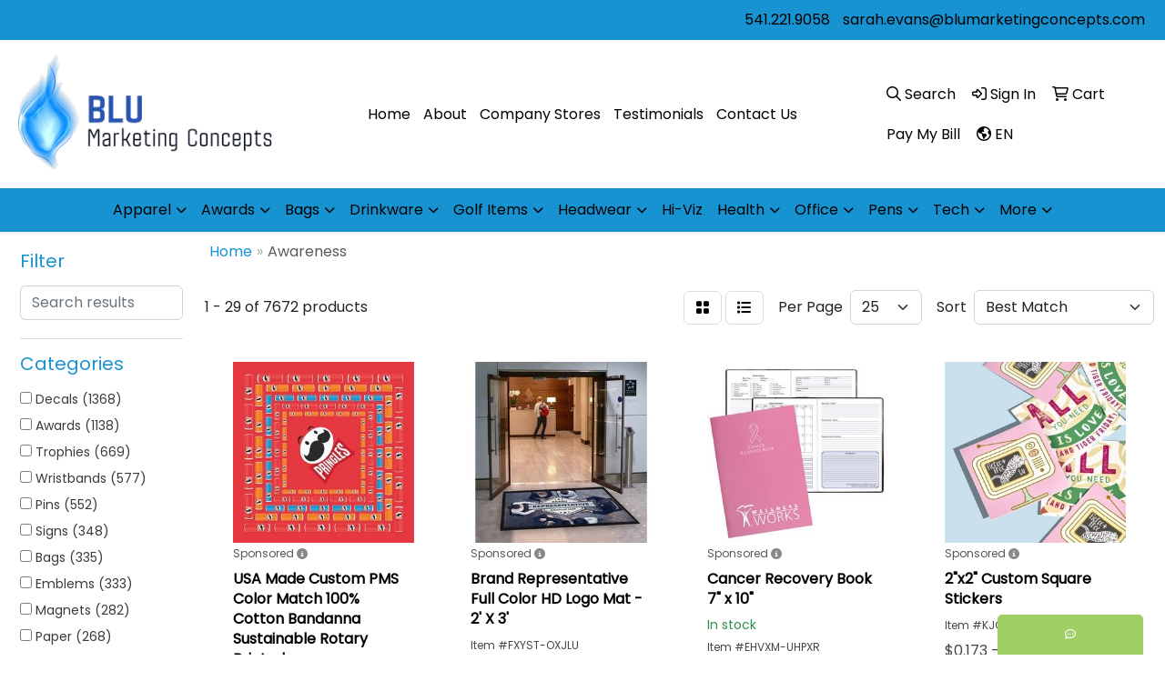

--- FILE ---
content_type: text/html
request_url: https://www.blumarketingconcepts.com/ws/ws.dll/StartSrch?UID=224702&WENavID=17803086
body_size: 16182
content:
<!DOCTYPE html>
<html lang="en"><head>
<meta charset="utf-8">
<meta http-equiv="X-UA-Compatible" content="IE=edge">
<meta name="viewport" content="width=device-width, initial-scale=1">
<!-- The above 3 meta tags *must* come first in the head; any other head content must come *after* these tags -->


<link href="/distsite/styles/8/css/bootstrap.min.css" rel="stylesheet" />
<link href="https://fonts.googleapis.com/css?family=Open+Sans:400,600|Oswald:400,600" rel="stylesheet">
<link href="/distsite/styles/8/css/owl.carousel.min.css" rel="stylesheet">
<link href="/distsite/styles/8/css/nouislider.css" rel="stylesheet">
<!--<link href="/distsite/styles/8/css/menu.css" rel="stylesheet"/>-->
<link href="/distsite/styles/8/css/flexslider.css" rel="stylesheet">
<link href="/distsite/styles/8/css/all.min.css" rel="stylesheet">
<link href="/distsite/styles/8/css/slick/slick.css" rel="stylesheet"/>
<link href="/distsite/styles/8/css/lightbox/lightbox.css" rel="stylesheet"  />
<link href="/distsite/styles/8/css/yamm.css" rel="stylesheet" />
<!-- Custom styles for this theme -->
<link href="/we/we.dll/StyleSheet?UN=224702&Type=WETheme&TS=C46029.5657060185" rel="stylesheet">
<!-- Custom styles for this theme -->
<link href="/we/we.dll/StyleSheet?UN=224702&Type=WETheme-PS&TS=C46029.5657060185" rel="stylesheet">
<style>
#header-contact > li:nth-child(1) > a {color:black;}
#header-contact > li:nth-child(2) > a {color:black;}

</style>

<!-- HTML5 shim and Respond.js for IE8 support of HTML5 elements and media queries -->
<!--[if lt IE 9]>
      <script src="https://oss.maxcdn.com/html5shiv/3.7.3/html5shiv.min.js"></script>
      <script src="https://oss.maxcdn.com/respond/1.4.2/respond.min.js"></script>
    <![endif]-->

</head>

<body style="background:#fff;">


  <!-- Slide-Out Menu -->
  <div id="filter-menu" class="filter-menu">
    <button id="close-menu" class="btn-close"></button>
    <div class="menu-content">
      
<aside class="filter-sidebar">



<div class="filter-section first">
	<h2>Filter</h2>
	 <div class="input-group mb-3">
	 <input type="text" style="border-right:0;" placeholder="Search results" class="form-control text-search-within-results" name="SearchWithinResults" value="" maxlength="100" onkeyup="HandleTextFilter(event);">
	  <label class="input-group-text" style="background-color:#fff;"><a  style="display:none;" href="javascript:void(0);" class="remove-filter" data-toggle="tooltip" title="Clear" onclick="ClearTextFilter();"><i class="far fa-times" aria-hidden="true"></i> <span class="fa-sr-only">x</span></a></label>
	</div>
</div>

<a href="javascript:void(0);" class="clear-filters"  style="display:none;" onclick="ClearDrillDown();">Clear all filters</a>

<div class="filter-section" >
	<h2>Categories</h2>

	<div class="filter-list">

	 <div class="checkbox"><label><input class="filtercheckbox" type="checkbox" name="0|Decals" ><span> Decals (1368)</span></label></div><div class="checkbox"><label><input class="filtercheckbox" type="checkbox" name="0|Awards" ><span> Awards (1138)</span></label></div><div class="checkbox"><label><input class="filtercheckbox" type="checkbox" name="0|Trophies" ><span> Trophies (669)</span></label></div><div class="checkbox"><label><input class="filtercheckbox" type="checkbox" name="0|Wristbands" ><span> Wristbands (577)</span></label></div><div class="checkbox"><label><input class="filtercheckbox" type="checkbox" name="0|Pins" ><span> Pins (552)</span></label></div><div class="checkbox"><label><input class="filtercheckbox" type="checkbox" name="0|Signs" ><span> Signs (348)</span></label></div><div class="checkbox"><label><input class="filtercheckbox" type="checkbox" name="0|Bags" ><span> Bags (335)</span></label></div><div class="checkbox"><label><input class="filtercheckbox" type="checkbox" name="0|Emblems" ><span> Emblems (333)</span></label></div><div class="checkbox"><label><input class="filtercheckbox" type="checkbox" name="0|Magnets" ><span> Magnets (282)</span></label></div><div class="checkbox"><label><input class="filtercheckbox" type="checkbox" name="0|Paper" ><span> Paper (268)</span></label></div><div class="show-filter"><div class="checkbox"><label><input class="filtercheckbox" type="checkbox" name="0|Badges" ><span> Badges (244)</span></label></div><div class="checkbox"><label><input class="filtercheckbox" type="checkbox" name="0|Patches" ><span> Patches (237)</span></label></div><div class="checkbox"><label><input class="filtercheckbox" type="checkbox" name="0|Plaques" ><span> Plaques (199)</span></label></div><div class="checkbox"><label><input class="filtercheckbox" type="checkbox" name="0|Paper weights" ><span> Paper weights (197)</span></label></div><div class="checkbox"><label><input class="filtercheckbox" type="checkbox" name="0|Labels" ><span> Labels (178)</span></label></div><div class="checkbox"><label><input class="filtercheckbox" type="checkbox" name="0|Buttons" ><span> Buttons (157)</span></label></div><div class="checkbox"><label><input class="filtercheckbox" type="checkbox" name="0|Pens" ><span> Pens (156)</span></label></div><div class="checkbox"><label><input class="filtercheckbox" type="checkbox" name="0|Banners" ><span> Banners (152)</span></label></div><div class="checkbox"><label><input class="filtercheckbox" type="checkbox" name="0|Key chains / rings" ><span> Key chains / rings (148)</span></label></div><div class="checkbox"><label><input class="filtercheckbox" type="checkbox" name="0|Ribbons" ><span> Ribbons (140)</span></label></div><div class="checkbox"><label><input class="filtercheckbox" type="checkbox" name="0|Cards" ><span> Cards (125)</span></label></div><div class="checkbox"><label><input class="filtercheckbox" type="checkbox" name="0|Postcards" ><span> Postcards (123)</span></label></div><div class="checkbox"><label><input class="filtercheckbox" type="checkbox" name="0|Flags" ><span> Flags (112)</span></label></div><div class="checkbox"><label><input class="filtercheckbox" type="checkbox" name="0|Displays" ><span> Displays (101)</span></label></div><div class="checkbox"><label><input class="filtercheckbox" type="checkbox" name="0|Charms" ><span> Charms (95)</span></label></div><div class="checkbox"><label><input class="filtercheckbox" type="checkbox" name="0|Squeeze toys" ><span> Squeeze toys (78)</span></label></div><div class="checkbox"><label><input class="filtercheckbox" type="checkbox" name="0|Masks" ><span> Masks (77)</span></label></div><div class="checkbox"><label><input class="filtercheckbox" type="checkbox" name="0|Brochures" ><span> Brochures (71)</span></label></div><div class="checkbox"><label><input class="filtercheckbox" type="checkbox" name="0|Name plates" ><span> Name plates (62)</span></label></div><div class="checkbox"><label><input class="filtercheckbox" type="checkbox" name="0|Lanyards" ><span> Lanyards (58)</span></label></div><div class="checkbox"><label><input class="filtercheckbox" type="checkbox" name="0|Seeds" ><span> Seeds (58)</span></label></div><div class="checkbox"><label><input class="filtercheckbox" type="checkbox" name="0|Tags" ><span> Tags (58)</span></label></div><div class="checkbox"><label><input class="filtercheckbox" type="checkbox" name="0|Bottles" ><span> Bottles (57)</span></label></div><div class="checkbox"><label><input class="filtercheckbox" type="checkbox" name="0|Mats" ><span> Mats (53)</span></label></div><div class="checkbox"><label><input class="filtercheckbox" type="checkbox" name="0|Covers" ><span> Covers (52)</span></label></div><div class="checkbox"><label><input class="filtercheckbox" type="checkbox" name="0|Trade show booths" ><span> Trade show booths (52)</span></label></div><div class="checkbox"><label><input class="filtercheckbox" type="checkbox" name="0|Bandanas" ><span> Bandanas (51)</span></label></div><div class="checkbox"><label><input class="filtercheckbox" type="checkbox" name="0|Boxes" ><span> Boxes (51)</span></label></div><div class="checkbox"><label><input class="filtercheckbox" type="checkbox" name="0|Flooring" ><span> Flooring (50)</span></label></div><div class="checkbox"><label><input class="filtercheckbox" type="checkbox" name="0|Towels" ><span> Towels (48)</span></label></div><div class="checkbox"><label><input class="filtercheckbox" type="checkbox" name="0|Toys" ><span> Toys (46)</span></label></div><div class="checkbox"><label><input class="filtercheckbox" type="checkbox" name="0|Shirts" ><span> Shirts (45)</span></label></div><div class="checkbox"><label><input class="filtercheckbox" type="checkbox" name="0|Badge holders" ><span> Badge holders (43)</span></label></div><div class="checkbox"><label><input class="filtercheckbox" type="checkbox" name="0|Socks" ><span> Socks (42)</span></label></div><div class="checkbox"><label><input class="filtercheckbox" type="checkbox" name="0|Mugs" ><span> Mugs (39)</span></label></div><div class="checkbox"><label><input class="filtercheckbox" type="checkbox" name="0|Fans" ><span> Fans (38)</span></label></div><div class="checkbox"><label><input class="filtercheckbox" type="checkbox" name="0|Bookmarks" ><span> Bookmarks (37)</span></label></div><div class="checkbox"><label><input class="filtercheckbox" type="checkbox" name="0|Calendars" ><span> Calendars (35)</span></label></div><div class="checkbox"><label><input class="filtercheckbox" type="checkbox" name="0|Headbands" ><span> Headbands (33)</span></label></div><div class="checkbox"><label><input class="filtercheckbox" type="checkbox" name="0|Hooks" ><span> Hooks (32)</span></label></div></div>

		<!-- wrapper for more filters -->
        <div class="show-filter">

		</div><!-- showfilters -->

	</div>

		<a href="#" class="show-more"  >Show more</a>
</div>


<div class="filter-section" >
	<h2>Features</h2>

		<div class="filter-list">

	  		<div class="checkbox"><label><input class="filtercheckbox" type="checkbox" name="2|Sticker" ><span> Sticker (1235)</span></label></div><div class="checkbox"><label><input class="filtercheckbox" type="checkbox" name="2|Awareness" ><span> Awareness (1081)</span></label></div><div class="checkbox"><label><input class="filtercheckbox" type="checkbox" name="2|Event" ><span> Event (1072)</span></label></div><div class="checkbox"><label><input class="filtercheckbox" type="checkbox" name="2|Vinyl" ><span> Vinyl (1062)</span></label></div><div class="checkbox"><label><input class="filtercheckbox" type="checkbox" name="2|Recognition" ><span> Recognition (897)</span></label></div><div class="checkbox"><label><input class="filtercheckbox" type="checkbox" name="2|Rectangle" ><span> Rectangle (849)</span></label></div><div class="checkbox"><label><input class="filtercheckbox" type="checkbox" name="2|Sponsor" ><span> Sponsor (804)</span></label></div><div class="checkbox"><label><input class="filtercheckbox" type="checkbox" name="2|Sports" ><span> Sports (777)</span></label></div><div class="checkbox"><label><input class="filtercheckbox" type="checkbox" name="2|Custom" ><span> Custom (774)</span></label></div><div class="checkbox"><label><input class="filtercheckbox" type="checkbox" name="2|University" ><span> University (741)</span></label></div><div class="show-filter"><div class="checkbox"><label><input class="filtercheckbox" type="checkbox" name="2|Charity" ><span> Charity (738)</span></label></div><div class="checkbox"><label><input class="filtercheckbox" type="checkbox" name="2|Decal" ><span> Decal (728)</span></label></div><div class="checkbox"><label><input class="filtercheckbox" type="checkbox" name="2|Removable" ><span> Removable (726)</span></label></div><div class="checkbox"><label><input class="filtercheckbox" type="checkbox" name="2|Durable" ><span> Durable (714)</span></label></div><div class="checkbox"><label><input class="filtercheckbox" type="checkbox" name="2|Government" ><span> Government (706)</span></label></div><div class="checkbox"><label><input class="filtercheckbox" type="checkbox" name="2|Logo" ><span> Logo (664)</span></label></div><div class="checkbox"><label><input class="filtercheckbox" type="checkbox" name="2|Appreciation" ><span> Appreciation (644)</span></label></div><div class="checkbox"><label><input class="filtercheckbox" type="checkbox" name="2|Service" ><span> Service (644)</span></label></div><div class="checkbox"><label><input class="filtercheckbox" type="checkbox" name="2|Volunteer" ><span> Volunteer (641)</span></label></div><div class="checkbox"><label><input class="filtercheckbox" type="checkbox" name="2|Corporate" ><span> Corporate (636)</span></label></div><div class="checkbox"><label><input class="filtercheckbox" type="checkbox" name="2|Fundraising" ><span> Fundraising (631)</span></label></div><div class="checkbox"><label><input class="filtercheckbox" type="checkbox" name="2|Gift" ><span> Gift (594)</span></label></div><div class="checkbox"><label><input class="filtercheckbox" type="checkbox" name="2|Military" ><span> Military (589)</span></label></div><div class="checkbox"><label><input class="filtercheckbox" type="checkbox" name="2|Environmental" ><span> Environmental (578)</span></label></div><div class="checkbox"><label><input class="filtercheckbox" type="checkbox" name="2|Sales" ><span> Sales (557)</span></label></div><div class="checkbox"><label><input class="filtercheckbox" type="checkbox" name="2|Laminated" ><span> Laminated (543)</span></label></div><div class="checkbox"><label><input class="filtercheckbox" type="checkbox" name="2|Business" ><span> Business (536)</span></label></div><div class="checkbox"><label><input class="filtercheckbox" type="checkbox" name="2|Outdoors" ><span> Outdoors (519)</span></label></div><div class="checkbox"><label><input class="filtercheckbox" type="checkbox" name="2|Organization" ><span> Organization (500)</span></label></div><div class="checkbox"><label><input class="filtercheckbox" type="checkbox" name="2|Convention" ><span> Convention (476)</span></label></div><div class="checkbox"><label><input class="filtercheckbox" type="checkbox" name="2|Label" ><span> Label (462)</span></label></div><div class="checkbox"><label><input class="filtercheckbox" type="checkbox" name="2|Stick" ><span> Stick (457)</span></label></div><div class="checkbox"><label><input class="filtercheckbox" type="checkbox" name="2|Self adhesive" ><span> Self adhesive (443)</span></label></div><div class="checkbox"><label><input class="filtercheckbox" type="checkbox" name="2|Adhesive" ><span> Adhesive (441)</span></label></div><div class="checkbox"><label><input class="filtercheckbox" type="checkbox" name="2|4cp" ><span> 4cp (417)</span></label></div><div class="checkbox"><label><input class="filtercheckbox" type="checkbox" name="2|Company" ><span> Company (413)</span></label></div><div class="checkbox"><label><input class="filtercheckbox" type="checkbox" name="2|Desk top" ><span> Desk top (398)</span></label></div><div class="checkbox"><label><input class="filtercheckbox" type="checkbox" name="2|Square" ><span> Square (393)</span></label></div><div class="checkbox"><label><input class="filtercheckbox" type="checkbox" name="2|State" ><span> State (389)</span></label></div><div class="checkbox"><label><input class="filtercheckbox" type="checkbox" name="2|Car" ><span> Car (387)</span></label></div><div class="checkbox"><label><input class="filtercheckbox" type="checkbox" name="2|Circle" ><span> Circle (371)</span></label></div><div class="checkbox"><label><input class="filtercheckbox" type="checkbox" name="2|Round" ><span> Round (358)</span></label></div><div class="checkbox"><label><input class="filtercheckbox" type="checkbox" name="2|Badge" ><span> Badge (357)</span></label></div><div class="checkbox"><label><input class="filtercheckbox" type="checkbox" name="2|Full color" ><span> Full color (348)</span></label></div><div class="checkbox"><label><input class="filtercheckbox" type="checkbox" name="2|Celebration" ><span> Celebration (337)</span></label></div><div class="checkbox"><label><input class="filtercheckbox" type="checkbox" name="2|Customized" ><span> Customized (332)</span></label></div><div class="checkbox"><label><input class="filtercheckbox" type="checkbox" name="2|Ez stik" ><span> Ez stik (323)</span></label></div><div class="checkbox"><label><input class="filtercheckbox" type="checkbox" name="2|School" ><span> School (317)</span></label></div><div class="checkbox"><label><input class="filtercheckbox" type="checkbox" name="2|Handout" ><span> Handout (311)</span></label></div><div class="checkbox"><label><input class="filtercheckbox" type="checkbox" name="2|Peel" ><span> Peel (308)</span></label></div></div>

			<!-- wrapper for more filters -->
			<div class="show-filter">

			</div><!-- showfilters -->
 		</div>
		<a href="#" class="show-more"  >Show more</a>


</div>


<div class="filter-section" >
	<h2>Colors</h2>

		<div class="filter-list">

		  	<div class="checkbox"><label><input class="filtercheckbox" type="checkbox" name="1|Various" ><span> Various (2888)</span></label></div><div class="checkbox"><label><input class="filtercheckbox" type="checkbox" name="1|White" ><span> White (2804)</span></label></div><div class="checkbox"><label><input class="filtercheckbox" type="checkbox" name="1|Black" ><span> Black (1446)</span></label></div><div class="checkbox"><label><input class="filtercheckbox" type="checkbox" name="1|Red" ><span> Red (1258)</span></label></div><div class="checkbox"><label><input class="filtercheckbox" type="checkbox" name="1|Pink" ><span> Pink (1013)</span></label></div><div class="checkbox"><label><input class="filtercheckbox" type="checkbox" name="1|Blue" ><span> Blue (1005)</span></label></div><div class="checkbox"><label><input class="filtercheckbox" type="checkbox" name="1|Yellow" ><span> Yellow (922)</span></label></div><div class="checkbox"><label><input class="filtercheckbox" type="checkbox" name="1|Green" ><span> Green (870)</span></label></div><div class="checkbox"><label><input class="filtercheckbox" type="checkbox" name="1|Orange" ><span> Orange (852)</span></label></div><div class="checkbox"><label><input class="filtercheckbox" type="checkbox" name="1|Purple" ><span> Purple (784)</span></label></div><div class="show-filter"><div class="checkbox"><label><input class="filtercheckbox" type="checkbox" name="1|Gray" ><span> Gray (517)</span></label></div><div class="checkbox"><label><input class="filtercheckbox" type="checkbox" name="1|Brown" ><span> Brown (477)</span></label></div><div class="checkbox"><label><input class="filtercheckbox" type="checkbox" name="1|Navy blue" ><span> Navy blue (444)</span></label></div><div class="checkbox"><label><input class="filtercheckbox" type="checkbox" name="1|Silver" ><span> Silver (444)</span></label></div><div class="checkbox"><label><input class="filtercheckbox" type="checkbox" name="1|Gold" ><span> Gold (439)</span></label></div><div class="checkbox"><label><input class="filtercheckbox" type="checkbox" name="1|Royal blue" ><span> Royal blue (332)</span></label></div><div class="checkbox"><label><input class="filtercheckbox" type="checkbox" name="1|Clear" ><span> Clear (304)</span></label></div><div class="checkbox"><label><input class="filtercheckbox" type="checkbox" name="1|Lime green" ><span> Lime green (260)</span></label></div><div class="checkbox"><label><input class="filtercheckbox" type="checkbox" name="1|Light blue" ><span> Light blue (237)</span></label></div><div class="checkbox"><label><input class="filtercheckbox" type="checkbox" name="1|Maroon red" ><span> Maroon red (211)</span></label></div><div class="checkbox"><label><input class="filtercheckbox" type="checkbox" name="1|Burgundy red" ><span> Burgundy red (197)</span></label></div><div class="checkbox"><label><input class="filtercheckbox" type="checkbox" name="1|Black base/clear/gold mirror" ><span> Black base/clear/gold mirror (184)</span></label></div><div class="checkbox"><label><input class="filtercheckbox" type="checkbox" name="1|Black base/clear/green mirror" ><span> Black base/clear/green mirror (184)</span></label></div><div class="checkbox"><label><input class="filtercheckbox" type="checkbox" name="1|Black base/clear/orange mirror" ><span> Black base/clear/orange mirror (184)</span></label></div><div class="checkbox"><label><input class="filtercheckbox" type="checkbox" name="1|Black base/clear/pink mirror" ><span> Black base/clear/pink mirror (184)</span></label></div><div class="checkbox"><label><input class="filtercheckbox" type="checkbox" name="1|Black base/clear/purple mirror" ><span> Black base/clear/purple mirror (184)</span></label></div><div class="checkbox"><label><input class="filtercheckbox" type="checkbox" name="1|Black base/clear/silver mirror" ><span> Black base/clear/silver mirror (184)</span></label></div><div class="checkbox"><label><input class="filtercheckbox" type="checkbox" name="1|Black base/clear/yellow mirror" ><span> Black base/clear/yellow mirror (184)</span></label></div><div class="checkbox"><label><input class="filtercheckbox" type="checkbox" name="1|Forest green" ><span> Forest green (157)</span></label></div><div class="checkbox"><label><input class="filtercheckbox" type="checkbox" name="1|Turquoise blue" ><span> Turquoise blue (153)</span></label></div><div class="checkbox"><label><input class="filtercheckbox" type="checkbox" name="1|Tan" ><span> Tan (137)</span></label></div><div class="checkbox"><label><input class="filtercheckbox" type="checkbox" name="1|Sky blue" ><span> Sky blue (124)</span></label></div><div class="checkbox"><label><input class="filtercheckbox" type="checkbox" name="1|Dark green" ><span> Dark green (114)</span></label></div><div class="checkbox"><label><input class="filtercheckbox" type="checkbox" name="1|Teal" ><span> Teal (114)</span></label></div><div class="checkbox"><label><input class="filtercheckbox" type="checkbox" name="1|Olive green" ><span> Olive green (110)</span></label></div><div class="checkbox"><label><input class="filtercheckbox" type="checkbox" name="1|Black base/black/blue mirror" ><span> Black base/black/blue mirror (106)</span></label></div><div class="checkbox"><label><input class="filtercheckbox" type="checkbox" name="1|Black base/black/gold mirror" ><span> Black base/black/gold mirror (106)</span></label></div><div class="checkbox"><label><input class="filtercheckbox" type="checkbox" name="1|Black base/black/green mirror" ><span> Black base/black/green mirror (106)</span></label></div><div class="checkbox"><label><input class="filtercheckbox" type="checkbox" name="1|Black base/black/lt blue mirror" ><span> Black base/black/lt blue mirror (106)</span></label></div><div class="checkbox"><label><input class="filtercheckbox" type="checkbox" name="1|Black base/black/orange mirror" ><span> Black base/black/orange mirror (106)</span></label></div><div class="checkbox"><label><input class="filtercheckbox" type="checkbox" name="1|Black base/black/pink mirror" ><span> Black base/black/pink mirror (106)</span></label></div><div class="checkbox"><label><input class="filtercheckbox" type="checkbox" name="1|Black base/black/purple mirror" ><span> Black base/black/purple mirror (106)</span></label></div><div class="checkbox"><label><input class="filtercheckbox" type="checkbox" name="1|Black base/black/red mirror" ><span> Black base/black/red mirror (106)</span></label></div><div class="checkbox"><label><input class="filtercheckbox" type="checkbox" name="1|Black base/black/silver mirror" ><span> Black base/black/silver mirror (106)</span></label></div><div class="checkbox"><label><input class="filtercheckbox" type="checkbox" name="1|Black base/black/teal mirror" ><span> Black base/black/teal mirror (106)</span></label></div><div class="checkbox"><label><input class="filtercheckbox" type="checkbox" name="1|Black base/black/yellow mirror" ><span> Black base/black/yellow mirror (106)</span></label></div><div class="checkbox"><label><input class="filtercheckbox" type="checkbox" name="1|Aquamarine" ><span> Aquamarine (96)</span></label></div><div class="checkbox"><label><input class="filtercheckbox" type="checkbox" name="1|Goldenrod" ><span> Goldenrod (96)</span></label></div><div class="checkbox"><label><input class="filtercheckbox" type="checkbox" name="1|Copper" ><span> Copper (94)</span></label></div><div class="checkbox"><label><input class="filtercheckbox" type="checkbox" name="1|Hunter green" ><span> Hunter green (93)</span></label></div></div>


			<!-- wrapper for more filters -->
			<div class="show-filter">

			</div><!-- showfilters -->

		  </div>

		<a href="#" class="show-more"  >Show more</a>
</div>


<div class="filter-section"  >
	<h2>Price Range</h2>
	<div class="filter-price-wrap">
		<div class="filter-price-inner">
			<div class="input-group">
				<span class="input-group-text input-group-text-white">$</span>
				<input type="text" class="form-control form-control-sm filter-min-prices" name="min-prices" value="" placeholder="Min" onkeyup="HandlePriceFilter(event);">
			</div>
			<div class="input-group">
				<span class="input-group-text input-group-text-white">$</span>
				<input type="text" class="form-control form-control-sm filter-max-prices" name="max-prices" value="" placeholder="Max" onkeyup="HandlePriceFilter(event);">
			</div>
		</div>
		<a href="javascript:void(0)" onclick="SetPriceFilter();" ><i class="fa-solid fa-chevron-right"></i></a>
	</div>
</div>

<div class="filter-section"   >
	<h2>Quantity</h2>
	<div class="filter-price-wrap mb-2">
		<input type="text" class="form-control form-control-sm filter-quantity" value="" placeholder="Qty" onkeyup="HandleQuantityFilter(event);">
		<a href="javascript:void(0)" onclick="SetQuantityFilter();"><i class="fa-solid fa-chevron-right"></i></a>
	</div>
</div>




	</aside>

    </div>
</div>




	<div class="container-fluid">
		<div class="row">

			<div class="col-md-3 col-lg-2">
        <div class="d-none d-md-block">
          <div id="desktop-filter">
            
<aside class="filter-sidebar">



<div class="filter-section first">
	<h2>Filter</h2>
	 <div class="input-group mb-3">
	 <input type="text" style="border-right:0;" placeholder="Search results" class="form-control text-search-within-results" name="SearchWithinResults" value="" maxlength="100" onkeyup="HandleTextFilter(event);">
	  <label class="input-group-text" style="background-color:#fff;"><a  style="display:none;" href="javascript:void(0);" class="remove-filter" data-toggle="tooltip" title="Clear" onclick="ClearTextFilter();"><i class="far fa-times" aria-hidden="true"></i> <span class="fa-sr-only">x</span></a></label>
	</div>
</div>

<a href="javascript:void(0);" class="clear-filters"  style="display:none;" onclick="ClearDrillDown();">Clear all filters</a>

<div class="filter-section" >
	<h2>Categories</h2>

	<div class="filter-list">

	 <div class="checkbox"><label><input class="filtercheckbox" type="checkbox" name="0|Decals" ><span> Decals (1368)</span></label></div><div class="checkbox"><label><input class="filtercheckbox" type="checkbox" name="0|Awards" ><span> Awards (1138)</span></label></div><div class="checkbox"><label><input class="filtercheckbox" type="checkbox" name="0|Trophies" ><span> Trophies (669)</span></label></div><div class="checkbox"><label><input class="filtercheckbox" type="checkbox" name="0|Wristbands" ><span> Wristbands (577)</span></label></div><div class="checkbox"><label><input class="filtercheckbox" type="checkbox" name="0|Pins" ><span> Pins (552)</span></label></div><div class="checkbox"><label><input class="filtercheckbox" type="checkbox" name="0|Signs" ><span> Signs (348)</span></label></div><div class="checkbox"><label><input class="filtercheckbox" type="checkbox" name="0|Bags" ><span> Bags (335)</span></label></div><div class="checkbox"><label><input class="filtercheckbox" type="checkbox" name="0|Emblems" ><span> Emblems (333)</span></label></div><div class="checkbox"><label><input class="filtercheckbox" type="checkbox" name="0|Magnets" ><span> Magnets (282)</span></label></div><div class="checkbox"><label><input class="filtercheckbox" type="checkbox" name="0|Paper" ><span> Paper (268)</span></label></div><div class="show-filter"><div class="checkbox"><label><input class="filtercheckbox" type="checkbox" name="0|Badges" ><span> Badges (244)</span></label></div><div class="checkbox"><label><input class="filtercheckbox" type="checkbox" name="0|Patches" ><span> Patches (237)</span></label></div><div class="checkbox"><label><input class="filtercheckbox" type="checkbox" name="0|Plaques" ><span> Plaques (199)</span></label></div><div class="checkbox"><label><input class="filtercheckbox" type="checkbox" name="0|Paper weights" ><span> Paper weights (197)</span></label></div><div class="checkbox"><label><input class="filtercheckbox" type="checkbox" name="0|Labels" ><span> Labels (178)</span></label></div><div class="checkbox"><label><input class="filtercheckbox" type="checkbox" name="0|Buttons" ><span> Buttons (157)</span></label></div><div class="checkbox"><label><input class="filtercheckbox" type="checkbox" name="0|Pens" ><span> Pens (156)</span></label></div><div class="checkbox"><label><input class="filtercheckbox" type="checkbox" name="0|Banners" ><span> Banners (152)</span></label></div><div class="checkbox"><label><input class="filtercheckbox" type="checkbox" name="0|Key chains / rings" ><span> Key chains / rings (148)</span></label></div><div class="checkbox"><label><input class="filtercheckbox" type="checkbox" name="0|Ribbons" ><span> Ribbons (140)</span></label></div><div class="checkbox"><label><input class="filtercheckbox" type="checkbox" name="0|Cards" ><span> Cards (125)</span></label></div><div class="checkbox"><label><input class="filtercheckbox" type="checkbox" name="0|Postcards" ><span> Postcards (123)</span></label></div><div class="checkbox"><label><input class="filtercheckbox" type="checkbox" name="0|Flags" ><span> Flags (112)</span></label></div><div class="checkbox"><label><input class="filtercheckbox" type="checkbox" name="0|Displays" ><span> Displays (101)</span></label></div><div class="checkbox"><label><input class="filtercheckbox" type="checkbox" name="0|Charms" ><span> Charms (95)</span></label></div><div class="checkbox"><label><input class="filtercheckbox" type="checkbox" name="0|Squeeze toys" ><span> Squeeze toys (78)</span></label></div><div class="checkbox"><label><input class="filtercheckbox" type="checkbox" name="0|Masks" ><span> Masks (77)</span></label></div><div class="checkbox"><label><input class="filtercheckbox" type="checkbox" name="0|Brochures" ><span> Brochures (71)</span></label></div><div class="checkbox"><label><input class="filtercheckbox" type="checkbox" name="0|Name plates" ><span> Name plates (62)</span></label></div><div class="checkbox"><label><input class="filtercheckbox" type="checkbox" name="0|Lanyards" ><span> Lanyards (58)</span></label></div><div class="checkbox"><label><input class="filtercheckbox" type="checkbox" name="0|Seeds" ><span> Seeds (58)</span></label></div><div class="checkbox"><label><input class="filtercheckbox" type="checkbox" name="0|Tags" ><span> Tags (58)</span></label></div><div class="checkbox"><label><input class="filtercheckbox" type="checkbox" name="0|Bottles" ><span> Bottles (57)</span></label></div><div class="checkbox"><label><input class="filtercheckbox" type="checkbox" name="0|Mats" ><span> Mats (53)</span></label></div><div class="checkbox"><label><input class="filtercheckbox" type="checkbox" name="0|Covers" ><span> Covers (52)</span></label></div><div class="checkbox"><label><input class="filtercheckbox" type="checkbox" name="0|Trade show booths" ><span> Trade show booths (52)</span></label></div><div class="checkbox"><label><input class="filtercheckbox" type="checkbox" name="0|Bandanas" ><span> Bandanas (51)</span></label></div><div class="checkbox"><label><input class="filtercheckbox" type="checkbox" name="0|Boxes" ><span> Boxes (51)</span></label></div><div class="checkbox"><label><input class="filtercheckbox" type="checkbox" name="0|Flooring" ><span> Flooring (50)</span></label></div><div class="checkbox"><label><input class="filtercheckbox" type="checkbox" name="0|Towels" ><span> Towels (48)</span></label></div><div class="checkbox"><label><input class="filtercheckbox" type="checkbox" name="0|Toys" ><span> Toys (46)</span></label></div><div class="checkbox"><label><input class="filtercheckbox" type="checkbox" name="0|Shirts" ><span> Shirts (45)</span></label></div><div class="checkbox"><label><input class="filtercheckbox" type="checkbox" name="0|Badge holders" ><span> Badge holders (43)</span></label></div><div class="checkbox"><label><input class="filtercheckbox" type="checkbox" name="0|Socks" ><span> Socks (42)</span></label></div><div class="checkbox"><label><input class="filtercheckbox" type="checkbox" name="0|Mugs" ><span> Mugs (39)</span></label></div><div class="checkbox"><label><input class="filtercheckbox" type="checkbox" name="0|Fans" ><span> Fans (38)</span></label></div><div class="checkbox"><label><input class="filtercheckbox" type="checkbox" name="0|Bookmarks" ><span> Bookmarks (37)</span></label></div><div class="checkbox"><label><input class="filtercheckbox" type="checkbox" name="0|Calendars" ><span> Calendars (35)</span></label></div><div class="checkbox"><label><input class="filtercheckbox" type="checkbox" name="0|Headbands" ><span> Headbands (33)</span></label></div><div class="checkbox"><label><input class="filtercheckbox" type="checkbox" name="0|Hooks" ><span> Hooks (32)</span></label></div></div>

		<!-- wrapper for more filters -->
        <div class="show-filter">

		</div><!-- showfilters -->

	</div>

		<a href="#" class="show-more"  >Show more</a>
</div>


<div class="filter-section" >
	<h2>Features</h2>

		<div class="filter-list">

	  		<div class="checkbox"><label><input class="filtercheckbox" type="checkbox" name="2|Sticker" ><span> Sticker (1235)</span></label></div><div class="checkbox"><label><input class="filtercheckbox" type="checkbox" name="2|Awareness" ><span> Awareness (1081)</span></label></div><div class="checkbox"><label><input class="filtercheckbox" type="checkbox" name="2|Event" ><span> Event (1072)</span></label></div><div class="checkbox"><label><input class="filtercheckbox" type="checkbox" name="2|Vinyl" ><span> Vinyl (1062)</span></label></div><div class="checkbox"><label><input class="filtercheckbox" type="checkbox" name="2|Recognition" ><span> Recognition (897)</span></label></div><div class="checkbox"><label><input class="filtercheckbox" type="checkbox" name="2|Rectangle" ><span> Rectangle (849)</span></label></div><div class="checkbox"><label><input class="filtercheckbox" type="checkbox" name="2|Sponsor" ><span> Sponsor (804)</span></label></div><div class="checkbox"><label><input class="filtercheckbox" type="checkbox" name="2|Sports" ><span> Sports (777)</span></label></div><div class="checkbox"><label><input class="filtercheckbox" type="checkbox" name="2|Custom" ><span> Custom (774)</span></label></div><div class="checkbox"><label><input class="filtercheckbox" type="checkbox" name="2|University" ><span> University (741)</span></label></div><div class="show-filter"><div class="checkbox"><label><input class="filtercheckbox" type="checkbox" name="2|Charity" ><span> Charity (738)</span></label></div><div class="checkbox"><label><input class="filtercheckbox" type="checkbox" name="2|Decal" ><span> Decal (728)</span></label></div><div class="checkbox"><label><input class="filtercheckbox" type="checkbox" name="2|Removable" ><span> Removable (726)</span></label></div><div class="checkbox"><label><input class="filtercheckbox" type="checkbox" name="2|Durable" ><span> Durable (714)</span></label></div><div class="checkbox"><label><input class="filtercheckbox" type="checkbox" name="2|Government" ><span> Government (706)</span></label></div><div class="checkbox"><label><input class="filtercheckbox" type="checkbox" name="2|Logo" ><span> Logo (664)</span></label></div><div class="checkbox"><label><input class="filtercheckbox" type="checkbox" name="2|Appreciation" ><span> Appreciation (644)</span></label></div><div class="checkbox"><label><input class="filtercheckbox" type="checkbox" name="2|Service" ><span> Service (644)</span></label></div><div class="checkbox"><label><input class="filtercheckbox" type="checkbox" name="2|Volunteer" ><span> Volunteer (641)</span></label></div><div class="checkbox"><label><input class="filtercheckbox" type="checkbox" name="2|Corporate" ><span> Corporate (636)</span></label></div><div class="checkbox"><label><input class="filtercheckbox" type="checkbox" name="2|Fundraising" ><span> Fundraising (631)</span></label></div><div class="checkbox"><label><input class="filtercheckbox" type="checkbox" name="2|Gift" ><span> Gift (594)</span></label></div><div class="checkbox"><label><input class="filtercheckbox" type="checkbox" name="2|Military" ><span> Military (589)</span></label></div><div class="checkbox"><label><input class="filtercheckbox" type="checkbox" name="2|Environmental" ><span> Environmental (578)</span></label></div><div class="checkbox"><label><input class="filtercheckbox" type="checkbox" name="2|Sales" ><span> Sales (557)</span></label></div><div class="checkbox"><label><input class="filtercheckbox" type="checkbox" name="2|Laminated" ><span> Laminated (543)</span></label></div><div class="checkbox"><label><input class="filtercheckbox" type="checkbox" name="2|Business" ><span> Business (536)</span></label></div><div class="checkbox"><label><input class="filtercheckbox" type="checkbox" name="2|Outdoors" ><span> Outdoors (519)</span></label></div><div class="checkbox"><label><input class="filtercheckbox" type="checkbox" name="2|Organization" ><span> Organization (500)</span></label></div><div class="checkbox"><label><input class="filtercheckbox" type="checkbox" name="2|Convention" ><span> Convention (476)</span></label></div><div class="checkbox"><label><input class="filtercheckbox" type="checkbox" name="2|Label" ><span> Label (462)</span></label></div><div class="checkbox"><label><input class="filtercheckbox" type="checkbox" name="2|Stick" ><span> Stick (457)</span></label></div><div class="checkbox"><label><input class="filtercheckbox" type="checkbox" name="2|Self adhesive" ><span> Self adhesive (443)</span></label></div><div class="checkbox"><label><input class="filtercheckbox" type="checkbox" name="2|Adhesive" ><span> Adhesive (441)</span></label></div><div class="checkbox"><label><input class="filtercheckbox" type="checkbox" name="2|4cp" ><span> 4cp (417)</span></label></div><div class="checkbox"><label><input class="filtercheckbox" type="checkbox" name="2|Company" ><span> Company (413)</span></label></div><div class="checkbox"><label><input class="filtercheckbox" type="checkbox" name="2|Desk top" ><span> Desk top (398)</span></label></div><div class="checkbox"><label><input class="filtercheckbox" type="checkbox" name="2|Square" ><span> Square (393)</span></label></div><div class="checkbox"><label><input class="filtercheckbox" type="checkbox" name="2|State" ><span> State (389)</span></label></div><div class="checkbox"><label><input class="filtercheckbox" type="checkbox" name="2|Car" ><span> Car (387)</span></label></div><div class="checkbox"><label><input class="filtercheckbox" type="checkbox" name="2|Circle" ><span> Circle (371)</span></label></div><div class="checkbox"><label><input class="filtercheckbox" type="checkbox" name="2|Round" ><span> Round (358)</span></label></div><div class="checkbox"><label><input class="filtercheckbox" type="checkbox" name="2|Badge" ><span> Badge (357)</span></label></div><div class="checkbox"><label><input class="filtercheckbox" type="checkbox" name="2|Full color" ><span> Full color (348)</span></label></div><div class="checkbox"><label><input class="filtercheckbox" type="checkbox" name="2|Celebration" ><span> Celebration (337)</span></label></div><div class="checkbox"><label><input class="filtercheckbox" type="checkbox" name="2|Customized" ><span> Customized (332)</span></label></div><div class="checkbox"><label><input class="filtercheckbox" type="checkbox" name="2|Ez stik" ><span> Ez stik (323)</span></label></div><div class="checkbox"><label><input class="filtercheckbox" type="checkbox" name="2|School" ><span> School (317)</span></label></div><div class="checkbox"><label><input class="filtercheckbox" type="checkbox" name="2|Handout" ><span> Handout (311)</span></label></div><div class="checkbox"><label><input class="filtercheckbox" type="checkbox" name="2|Peel" ><span> Peel (308)</span></label></div></div>

			<!-- wrapper for more filters -->
			<div class="show-filter">

			</div><!-- showfilters -->
 		</div>
		<a href="#" class="show-more"  >Show more</a>


</div>


<div class="filter-section" >
	<h2>Colors</h2>

		<div class="filter-list">

		  	<div class="checkbox"><label><input class="filtercheckbox" type="checkbox" name="1|Various" ><span> Various (2888)</span></label></div><div class="checkbox"><label><input class="filtercheckbox" type="checkbox" name="1|White" ><span> White (2804)</span></label></div><div class="checkbox"><label><input class="filtercheckbox" type="checkbox" name="1|Black" ><span> Black (1446)</span></label></div><div class="checkbox"><label><input class="filtercheckbox" type="checkbox" name="1|Red" ><span> Red (1258)</span></label></div><div class="checkbox"><label><input class="filtercheckbox" type="checkbox" name="1|Pink" ><span> Pink (1013)</span></label></div><div class="checkbox"><label><input class="filtercheckbox" type="checkbox" name="1|Blue" ><span> Blue (1005)</span></label></div><div class="checkbox"><label><input class="filtercheckbox" type="checkbox" name="1|Yellow" ><span> Yellow (922)</span></label></div><div class="checkbox"><label><input class="filtercheckbox" type="checkbox" name="1|Green" ><span> Green (870)</span></label></div><div class="checkbox"><label><input class="filtercheckbox" type="checkbox" name="1|Orange" ><span> Orange (852)</span></label></div><div class="checkbox"><label><input class="filtercheckbox" type="checkbox" name="1|Purple" ><span> Purple (784)</span></label></div><div class="show-filter"><div class="checkbox"><label><input class="filtercheckbox" type="checkbox" name="1|Gray" ><span> Gray (517)</span></label></div><div class="checkbox"><label><input class="filtercheckbox" type="checkbox" name="1|Brown" ><span> Brown (477)</span></label></div><div class="checkbox"><label><input class="filtercheckbox" type="checkbox" name="1|Navy blue" ><span> Navy blue (444)</span></label></div><div class="checkbox"><label><input class="filtercheckbox" type="checkbox" name="1|Silver" ><span> Silver (444)</span></label></div><div class="checkbox"><label><input class="filtercheckbox" type="checkbox" name="1|Gold" ><span> Gold (439)</span></label></div><div class="checkbox"><label><input class="filtercheckbox" type="checkbox" name="1|Royal blue" ><span> Royal blue (332)</span></label></div><div class="checkbox"><label><input class="filtercheckbox" type="checkbox" name="1|Clear" ><span> Clear (304)</span></label></div><div class="checkbox"><label><input class="filtercheckbox" type="checkbox" name="1|Lime green" ><span> Lime green (260)</span></label></div><div class="checkbox"><label><input class="filtercheckbox" type="checkbox" name="1|Light blue" ><span> Light blue (237)</span></label></div><div class="checkbox"><label><input class="filtercheckbox" type="checkbox" name="1|Maroon red" ><span> Maroon red (211)</span></label></div><div class="checkbox"><label><input class="filtercheckbox" type="checkbox" name="1|Burgundy red" ><span> Burgundy red (197)</span></label></div><div class="checkbox"><label><input class="filtercheckbox" type="checkbox" name="1|Black base/clear/gold mirror" ><span> Black base/clear/gold mirror (184)</span></label></div><div class="checkbox"><label><input class="filtercheckbox" type="checkbox" name="1|Black base/clear/green mirror" ><span> Black base/clear/green mirror (184)</span></label></div><div class="checkbox"><label><input class="filtercheckbox" type="checkbox" name="1|Black base/clear/orange mirror" ><span> Black base/clear/orange mirror (184)</span></label></div><div class="checkbox"><label><input class="filtercheckbox" type="checkbox" name="1|Black base/clear/pink mirror" ><span> Black base/clear/pink mirror (184)</span></label></div><div class="checkbox"><label><input class="filtercheckbox" type="checkbox" name="1|Black base/clear/purple mirror" ><span> Black base/clear/purple mirror (184)</span></label></div><div class="checkbox"><label><input class="filtercheckbox" type="checkbox" name="1|Black base/clear/silver mirror" ><span> Black base/clear/silver mirror (184)</span></label></div><div class="checkbox"><label><input class="filtercheckbox" type="checkbox" name="1|Black base/clear/yellow mirror" ><span> Black base/clear/yellow mirror (184)</span></label></div><div class="checkbox"><label><input class="filtercheckbox" type="checkbox" name="1|Forest green" ><span> Forest green (157)</span></label></div><div class="checkbox"><label><input class="filtercheckbox" type="checkbox" name="1|Turquoise blue" ><span> Turquoise blue (153)</span></label></div><div class="checkbox"><label><input class="filtercheckbox" type="checkbox" name="1|Tan" ><span> Tan (137)</span></label></div><div class="checkbox"><label><input class="filtercheckbox" type="checkbox" name="1|Sky blue" ><span> Sky blue (124)</span></label></div><div class="checkbox"><label><input class="filtercheckbox" type="checkbox" name="1|Dark green" ><span> Dark green (114)</span></label></div><div class="checkbox"><label><input class="filtercheckbox" type="checkbox" name="1|Teal" ><span> Teal (114)</span></label></div><div class="checkbox"><label><input class="filtercheckbox" type="checkbox" name="1|Olive green" ><span> Olive green (110)</span></label></div><div class="checkbox"><label><input class="filtercheckbox" type="checkbox" name="1|Black base/black/blue mirror" ><span> Black base/black/blue mirror (106)</span></label></div><div class="checkbox"><label><input class="filtercheckbox" type="checkbox" name="1|Black base/black/gold mirror" ><span> Black base/black/gold mirror (106)</span></label></div><div class="checkbox"><label><input class="filtercheckbox" type="checkbox" name="1|Black base/black/green mirror" ><span> Black base/black/green mirror (106)</span></label></div><div class="checkbox"><label><input class="filtercheckbox" type="checkbox" name="1|Black base/black/lt blue mirror" ><span> Black base/black/lt blue mirror (106)</span></label></div><div class="checkbox"><label><input class="filtercheckbox" type="checkbox" name="1|Black base/black/orange mirror" ><span> Black base/black/orange mirror (106)</span></label></div><div class="checkbox"><label><input class="filtercheckbox" type="checkbox" name="1|Black base/black/pink mirror" ><span> Black base/black/pink mirror (106)</span></label></div><div class="checkbox"><label><input class="filtercheckbox" type="checkbox" name="1|Black base/black/purple mirror" ><span> Black base/black/purple mirror (106)</span></label></div><div class="checkbox"><label><input class="filtercheckbox" type="checkbox" name="1|Black base/black/red mirror" ><span> Black base/black/red mirror (106)</span></label></div><div class="checkbox"><label><input class="filtercheckbox" type="checkbox" name="1|Black base/black/silver mirror" ><span> Black base/black/silver mirror (106)</span></label></div><div class="checkbox"><label><input class="filtercheckbox" type="checkbox" name="1|Black base/black/teal mirror" ><span> Black base/black/teal mirror (106)</span></label></div><div class="checkbox"><label><input class="filtercheckbox" type="checkbox" name="1|Black base/black/yellow mirror" ><span> Black base/black/yellow mirror (106)</span></label></div><div class="checkbox"><label><input class="filtercheckbox" type="checkbox" name="1|Aquamarine" ><span> Aquamarine (96)</span></label></div><div class="checkbox"><label><input class="filtercheckbox" type="checkbox" name="1|Goldenrod" ><span> Goldenrod (96)</span></label></div><div class="checkbox"><label><input class="filtercheckbox" type="checkbox" name="1|Copper" ><span> Copper (94)</span></label></div><div class="checkbox"><label><input class="filtercheckbox" type="checkbox" name="1|Hunter green" ><span> Hunter green (93)</span></label></div></div>


			<!-- wrapper for more filters -->
			<div class="show-filter">

			</div><!-- showfilters -->

		  </div>

		<a href="#" class="show-more"  >Show more</a>
</div>


<div class="filter-section"  >
	<h2>Price Range</h2>
	<div class="filter-price-wrap">
		<div class="filter-price-inner">
			<div class="input-group">
				<span class="input-group-text input-group-text-white">$</span>
				<input type="text" class="form-control form-control-sm filter-min-prices" name="min-prices" value="" placeholder="Min" onkeyup="HandlePriceFilter(event);">
			</div>
			<div class="input-group">
				<span class="input-group-text input-group-text-white">$</span>
				<input type="text" class="form-control form-control-sm filter-max-prices" name="max-prices" value="" placeholder="Max" onkeyup="HandlePriceFilter(event);">
			</div>
		</div>
		<a href="javascript:void(0)" onclick="SetPriceFilter();" ><i class="fa-solid fa-chevron-right"></i></a>
	</div>
</div>

<div class="filter-section"   >
	<h2>Quantity</h2>
	<div class="filter-price-wrap mb-2">
		<input type="text" class="form-control form-control-sm filter-quantity" value="" placeholder="Qty" onkeyup="HandleQuantityFilter(event);">
		<a href="javascript:void(0)" onclick="SetQuantityFilter();"><i class="fa-solid fa-chevron-right"></i></a>
	</div>
</div>




	</aside>

          </div>
        </div>
			</div>

			<div class="col-md-9 col-lg-10">
				

				<ol class="breadcrumb"  >
              		<li><a href="https://www.blumarketingconcepts.com" target="_top">Home</a></li>
             	 	<li class="active">Awareness</li>
            	</ol>




				<div id="product-list-controls">

				
						<div class="d-flex align-items-center justify-content-between">
							<div class="d-none d-md-block me-3">
								1 - 29 of  7672 <span class="d-none d-lg-inline">products</span>
							</div>
					  
						  <!-- Right Aligned Controls -->
						  <div class="product-controls-right d-flex align-items-center">
       
              <button id="show-filter-button" class="btn btn-control d-block d-md-none"><i class="fa-solid fa-filter" aria-hidden="true"></i></button>

							
							<span class="me-3">
								<a href="/ws/ws.dll/StartSrch?UID=224702&WENavID=17803086&View=T&ST=26011600225941872724282728" class="btn btn-control grid" title="Change to Grid View"><i class="fa-solid fa-grid-2" aria-hidden="true"></i>  <span class="fa-sr-only">Grid</span></a>
								<a href="/ws/ws.dll/StartSrch?UID=224702&WENavID=17803086&View=L&ST=26011600225941872724282728" class="btn btn-control" title="Change to List View"><i class="fa-solid fa-list"></i> <span class="fa-sr-only">List</span></a>
							</span>
							
					  
							<!-- Number of Items Per Page -->
							<div class="me-2 d-none d-lg-block">
								<label>Per Page</label>
							</div>
							<div class="me-3 d-none d-md-block">
								<select class="form-select notranslate" onchange="GoToNewURL(this);" aria-label="Items per page">
									<option value="/ws/ws.dll/StartSrch?UID=224702&WENavID=17803086&ST=26011600225941872724282728&PPP=10" >10</option><option value="/ws/ws.dll/StartSrch?UID=224702&WENavID=17803086&ST=26011600225941872724282728&PPP=25" selected>25</option><option value="/ws/ws.dll/StartSrch?UID=224702&WENavID=17803086&ST=26011600225941872724282728&PPP=50" >50</option><option value="/ws/ws.dll/StartSrch?UID=224702&WENavID=17803086&ST=26011600225941872724282728&PPP=100" >100</option><option value="/ws/ws.dll/StartSrch?UID=224702&WENavID=17803086&ST=26011600225941872724282728&PPP=250" >250</option>
								
								</select>
							</div>
					  
							<!-- Sort By -->
							<div class="d-none d-lg-block me-2">
								<label>Sort</label>
							</div>
							<div>
								<select class="form-select" onchange="GoToNewURL(this);">
									<option value="/ws/ws.dll/StartSrch?UID=224702&WENavID=17803086&Sort=0" selected>Best Match</option><option value="/ws/ws.dll/StartSrch?UID=224702&WENavID=17803086&Sort=3">Most Popular</option><option value="/ws/ws.dll/StartSrch?UID=224702&WENavID=17803086&Sort=1">Price (Low to High)</option><option value="/ws/ws.dll/StartSrch?UID=224702&WENavID=17803086&Sort=2">Price (High to Low)</option>
								 </select>
							</div>
						  </div>
						</div>

			  </div>

				<!-- Product Results List -->
				<ul class="thumbnail-list"><li>
 <a href="https://www.blumarketingconcepts.com/p/HDXSO-NTLRS/usa-made-custom-pms-color-match-100-cotton-bandanna-sustainable-rotary-printed" target="_parent" alt="USA Made Custom PMS Color Match 100% Cotton Bandanna Sustainable Rotary Printed" data-adid="55185|3983476" onclick="PostAdStatToService(913983476,1);">
 <div class="pr-list-grid">
		<img class="img-responsive" src="/ws/ws.dll/QPic?SN=55185&P=913983476&I=0&PX=300" alt="USA Made Custom PMS Color Match 100% Cotton Bandanna Sustainable Rotary Printed">
		<p class="pr-list-sponsored">Sponsored <span data-bs-toggle="tooltip" data-container="body" data-bs-placement="top" title="You're seeing this ad based on the product's relevance to your search query."><i class="fa fa-info-circle" aria-hidden="true"></i></span></p>
		<p class="pr-name">USA Made Custom PMS Color Match 100% Cotton Bandanna Sustainable Rotary Printed</p>
		<div class="pr-meta-row">
			<div class="product-reviews"  style="display:none;">
				<div class="rating-stars">
				<i class="fa-solid fa-star-sharp active" aria-hidden="true"></i><i class="fa-solid fa-star-sharp active" aria-hidden="true"></i><i class="fa-solid fa-star-sharp" aria-hidden="true"></i><i class="fa-solid fa-star-sharp" aria-hidden="true"></i><i class="fa-solid fa-star-sharp" aria-hidden="true"></i>
				</div>
				<span class="rating-count">(1)</span>
			</div>
			
		</div>
		<p class="pr-number"  ><span class="notranslate">Item #HDXSO-NTLRS</span></p>
		<p class="pr-price"  ><span class="notranslate">$1.80</span> - <span class="notranslate">$3.13</span></p>
 </div>
 </a>
</li>
<li>
 <a href="https://www.blumarketingconcepts.com/p/FXYST-OXJLU/brand-representative-full-color-hd-logo-mat-2-x-3" target="_parent" alt="Brand Representative Full Color HD Logo Mat - 2' X 3'" data-adid="51420|5565968" onclick="PostAdStatToService(725565968,1);">
 <div class="pr-list-grid">
		<img class="img-responsive" src="/ws/ws.dll/QPic?SN=51420&P=725565968&I=0&PX=300" alt="Brand Representative Full Color HD Logo Mat - 2' X 3'">
		<p class="pr-list-sponsored">Sponsored <span data-bs-toggle="tooltip" data-container="body" data-bs-placement="top" title="You're seeing this ad based on the product's relevance to your search query."><i class="fa fa-info-circle" aria-hidden="true"></i></span></p>
		<p class="pr-name">Brand Representative Full Color HD Logo Mat - 2' X 3'</p>
		<div class="pr-meta-row">
			<div class="product-reviews"  style="display:none;">
				<div class="rating-stars">
				<i class="fa-solid fa-star-sharp active" aria-hidden="true"></i><i class="fa-solid fa-star-sharp active" aria-hidden="true"></i><i class="fa-solid fa-star-sharp active" aria-hidden="true"></i><i class="fa-solid fa-star-sharp active" aria-hidden="true"></i><i class="fa-solid fa-star-sharp active" aria-hidden="true"></i>
				</div>
				<span class="rating-count">(1)</span>
			</div>
			
		</div>
		<p class="pr-number"  ><span class="notranslate">Item #FXYST-OXJLU</span></p>
		<p class="pr-price"  ><span class="notranslate">$80.46</span> - <span class="notranslate">$289.43</span></p>
 </div>
 </a>
</li>
<li>
 <a href="https://www.blumarketingconcepts.com/p/EHVXM-UHPXR/cancer-recovery-book-7-x-10" target="_parent" alt="Cancer Recovery Book 7&quot; x 10&quot;" data-adid="53076|8666205" onclick="PostAdStatToService(908666205,1);">
 <div class="pr-list-grid">
		<img class="img-responsive" src="/ws/ws.dll/QPic?SN=53076&P=908666205&I=0&PX=300" alt="Cancer Recovery Book 7&quot; x 10&quot;">
		<p class="pr-list-sponsored">Sponsored <span data-bs-toggle="tooltip" data-container="body" data-bs-placement="top" title="You're seeing this ad based on the product's relevance to your search query."><i class="fa fa-info-circle" aria-hidden="true"></i></span></p>
		<p class="pr-name">Cancer Recovery Book 7&quot; x 10&quot;</p>
		<div class="pr-meta-row">
			<div class="product-reviews"  style="display:none;">
				<div class="rating-stars">
				<i class="fa-solid fa-star-sharp" aria-hidden="true"></i><i class="fa-solid fa-star-sharp" aria-hidden="true"></i><i class="fa-solid fa-star-sharp" aria-hidden="true"></i><i class="fa-solid fa-star-sharp" aria-hidden="true"></i><i class="fa-solid fa-star-sharp" aria-hidden="true"></i>
				</div>
				<span class="rating-count">(0)</span>
			</div>
			<div class="inventory-display in-stock">In stock</div>
		</div>
		<p class="pr-number"  ><span class="notranslate">Item #EHVXM-UHPXR</span></p>
		<p class="pr-price"  ><span class="notranslate">$6.23</span> - <span class="notranslate">$8.22</span></p>
 </div>
 </a>
</li>
<li>
 <a href="https://www.blumarketingconcepts.com/p/KJCSO-SRQSM/2x2-custom-square-stickers" target="_parent" alt="2&quot;x2&quot; Custom Square Stickers" data-adid="52074|7320420" onclick="PostAdStatToService(797320420,1);">
 <div class="pr-list-grid">
		<img class="img-responsive" src="/ws/ws.dll/QPic?SN=52074&P=797320420&I=0&PX=300" alt="2&quot;x2&quot; Custom Square Stickers">
		<p class="pr-list-sponsored">Sponsored <span data-bs-toggle="tooltip" data-container="body" data-bs-placement="top" title="You're seeing this ad based on the product's relevance to your search query."><i class="fa fa-info-circle" aria-hidden="true"></i></span></p>
		<p class="pr-name">2&quot;x2&quot; Custom Square Stickers</p>
		<div class="pr-meta-row">
			<div class="product-reviews"  style="display:none;">
				<div class="rating-stars">
				<i class="fa-solid fa-star-sharp active" aria-hidden="true"></i><i class="fa-solid fa-star-sharp active" aria-hidden="true"></i><i class="fa-solid fa-star-sharp active" aria-hidden="true"></i><i class="fa-solid fa-star-sharp active" aria-hidden="true"></i><i class="fa-solid fa-star-sharp active" aria-hidden="true"></i>
				</div>
				<span class="rating-count">(1)</span>
			</div>
			
		</div>
		<p class="pr-number"  ><span class="notranslate">Item #KJCSO-SRQSM</span></p>
		<p class="pr-price"  ><span class="notranslate">$0.173</span> - <span class="notranslate">$1.14</span></p>
 </div>
 </a>
</li>
<a name="4" href="#" alt="Item 4"></a>
<li>
 <a href="https://www.blumarketingconcepts.com/p/IBHVL-PPDLT/safety-spin-it" target="_parent" alt="Safety Spin-It™">
 <div class="pr-list-grid">
		<img class="img-responsive" src="/ws/ws.dll/QPic?SN=50018&P=775452157&I=0&PX=300" alt="Safety Spin-It™">
		<p class="pr-name">Safety Spin-It™</p>
		<div class="pr-meta-row">
			<div class="product-reviews"  style="display:none;">
				<div class="rating-stars">
				<i class="fa-solid fa-star-sharp" aria-hidden="true"></i><i class="fa-solid fa-star-sharp" aria-hidden="true"></i><i class="fa-solid fa-star-sharp" aria-hidden="true"></i><i class="fa-solid fa-star-sharp" aria-hidden="true"></i><i class="fa-solid fa-star-sharp" aria-hidden="true"></i>
				</div>
				<span class="rating-count">(0)</span>
			</div>
			<div class="inventory-display in-stock">In stock</div>
		</div>
		<p class="pr-number"  ><span class="notranslate">Item #IBHVL-PPDLT</span></p>
		<p class="pr-price"  ><span class="notranslate">$2.25</span> - <span class="notranslate">$2.65</span></p>
 </div>
 </a>
</li>
<a name="5" href="#" alt="Item 5"></a>
<li>
 <a href="https://www.blumarketingconcepts.com/p/DAZXS-RJHPV/custom-lapel-pins-1-die-struck-iron-soft-enamel" target="_parent" alt="Custom Lapel Pins - 1&quot; Die Struck Iron Soft Enamel">
 <div class="pr-list-grid">
		<img class="img-responsive" src="/ws/ws.dll/QPic?SN=52109&P=913967839&I=0&PX=300" alt="Custom Lapel Pins - 1&quot; Die Struck Iron Soft Enamel">
		<p class="pr-name">Custom Lapel Pins - 1&quot; Die Struck Iron Soft Enamel</p>
		<div class="pr-meta-row">
			<div class="product-reviews"  style="display:none;">
				<div class="rating-stars">
				<i class="fa-solid fa-star-sharp active" aria-hidden="true"></i><i class="fa-solid fa-star-sharp active" aria-hidden="true"></i><i class="fa-solid fa-star-sharp active" aria-hidden="true"></i><i class="fa-solid fa-star-sharp active" aria-hidden="true"></i><i class="fa-solid fa-star-sharp active" aria-hidden="true"></i>
				</div>
				<span class="rating-count">(4)</span>
			</div>
			<div class="inventory-display in-stock">In stock</div>
		</div>
		<p class="pr-number"  ><span class="notranslate">Item #DAZXS-RJHPV</span></p>
		<p class="pr-price"  ><span class="notranslate">$0.92</span> - <span class="notranslate">$1.65</span></p>
 </div>
 </a>
</li>
<a name="6" href="#" alt="Item 6"></a>
<li>
 <a href="https://www.blumarketingconcepts.com/p/BLXYN-UTYYM/20-oz.-everest-powder-coated-stainless-steel-tumbler" target="_parent" alt="20 Oz. Everest Powder Coated Stainless Steel Tumbler">
 <div class="pr-list-grid">
		<img class="img-responsive" src="/ws/ws.dll/QPic?SN=50018&P=596619300&I=0&PX=300" alt="20 Oz. Everest Powder Coated Stainless Steel Tumbler">
		<p class="pr-name">20 Oz. Everest Powder Coated Stainless Steel Tumbler</p>
		<div class="pr-meta-row">
			<div class="product-reviews"  style="display:none;">
				<div class="rating-stars">
				<i class="fa-solid fa-star-sharp" aria-hidden="true"></i><i class="fa-solid fa-star-sharp" aria-hidden="true"></i><i class="fa-solid fa-star-sharp" aria-hidden="true"></i><i class="fa-solid fa-star-sharp" aria-hidden="true"></i><i class="fa-solid fa-star-sharp" aria-hidden="true"></i>
				</div>
				<span class="rating-count">(0)</span>
			</div>
			<div class="inventory-display in-stock">In stock</div>
		</div>
		<p class="pr-number"  ><span class="notranslate">Item #BLXYN-UTYYM</span></p>
		<p class="pr-price"  ><span class="notranslate">$12.89</span> - <span class="notranslate">$13.89</span></p>
 </div>
 </a>
</li>
<a name="7" href="#" alt="Item 7"></a>
<li>
 <a href="https://www.blumarketingconcepts.com/p/IJVNT-TMPFQ/aroma-stress-ball-squeeze-reliever" target="_parent" alt="aRoma™ Stress Ball Squeeze Reliever">
 <div class="pr-list-grid">
		<img class="img-responsive" src="/ws/ws.dll/QPic?SN=63952&P=376882914&I=0&PX=300" alt="aRoma™ Stress Ball Squeeze Reliever">
		<p class="pr-name">aRoma™ Stress Ball Squeeze Reliever</p>
		<div class="pr-meta-row">
			<div class="product-reviews"  style="display:none;">
				<div class="rating-stars">
				<i class="fa-solid fa-star-sharp active" aria-hidden="true"></i><i class="fa-solid fa-star-sharp active" aria-hidden="true"></i><i class="fa-solid fa-star-sharp active" aria-hidden="true"></i><i class="fa-solid fa-star-sharp active" aria-hidden="true"></i><i class="fa-solid fa-star-sharp active" aria-hidden="true"></i>
				</div>
				<span class="rating-count">(1)</span>
			</div>
			<div class="inventory-display in-stock">In stock</div>
		</div>
		<p class="pr-number"  ><span class="notranslate">Item #IJVNT-TMPFQ</span></p>
		<p class="pr-price"  ><span class="notranslate">$5.49</span> - <span class="notranslate">$5.90</span></p>
 </div>
 </a>
</li>
<a name="8" href="#" alt="Item 8"></a>
<li>
 <a href="https://www.blumarketingconcepts.com/p/EAPCS-RCKBM/slimster-click-pen" target="_parent" alt="Slimster Click Pen">
 <div class="pr-list-grid">
		<img class="img-responsive" src="/ws/ws.dll/QPic?SN=67882&P=782936830&I=0&PX=300" alt="Slimster Click Pen">
		<p class="pr-name">Slimster Click Pen</p>
		<div class="pr-meta-row">
			<div class="product-reviews"  style="display:none;">
				<div class="rating-stars">
				<i class="fa-solid fa-star-sharp active" aria-hidden="true"></i><i class="fa-solid fa-star-sharp active" aria-hidden="true"></i><i class="fa-solid fa-star-sharp active" aria-hidden="true"></i><i class="fa-solid fa-star-sharp" aria-hidden="true"></i><i class="fa-solid fa-star-sharp" aria-hidden="true"></i>
				</div>
				<span class="rating-count">(8)</span>
			</div>
			<div class="inventory-display in-stock">In stock</div>
		</div>
		<p class="pr-number"  ><span class="notranslate">Item #EAPCS-RCKBM</span></p>
		<p class="pr-price"  ><span class="notranslate">$0.39</span> - <span class="notranslate">$0.48</span></p>
 </div>
 </a>
</li>
<a name="9" href="#" alt="Item 9"></a>
<li>
 <a href="https://www.blumarketingconcepts.com/p/GFSYN-LXCJS/printed-wristband" target="_parent" alt="Printed Wristband">
 <div class="pr-list-grid">
		<img class="img-responsive" src="/ws/ws.dll/QPic?SN=69609&P=734054396&I=0&PX=300" alt="Printed Wristband">
		<p class="pr-name">Printed Wristband</p>
		<div class="pr-meta-row">
			<div class="product-reviews"  style="display:none;">
				<div class="rating-stars">
				<i class="fa-solid fa-star-sharp active" aria-hidden="true"></i><i class="fa-solid fa-star-sharp active" aria-hidden="true"></i><i class="fa-solid fa-star-sharp active" aria-hidden="true"></i><i class="fa-solid fa-star-sharp active" aria-hidden="true"></i><i class="fa-solid fa-star-sharp active" aria-hidden="true"></i>
				</div>
				<span class="rating-count">(7)</span>
			</div>
			<div class="inventory-display out-of-stock">Out of stock</div>
		</div>
		<p class="pr-number"  ><span class="notranslate">Item #GFSYN-LXCJS</span></p>
		<p class="pr-price"  ><span class="notranslate">$0.40</span> - <span class="notranslate">$1.33</span></p>
 </div>
 </a>
</li>
<a name="10" href="#" alt="Item 10"></a>
<li>
 <a href="https://www.blumarketingconcepts.com/p/JSHYS-OPTMR/islimster-metallic-stylus-twist-pen" target="_parent" alt="iSlimster Metallic Stylus Twist Pen">
 <div class="pr-list-grid">
		<img class="img-responsive" src="/ws/ws.dll/QPic?SN=67882&P=155011865&I=0&PX=300" alt="iSlimster Metallic Stylus Twist Pen">
		<p class="pr-name">iSlimster Metallic Stylus Twist Pen</p>
		<div class="pr-meta-row">
			<div class="product-reviews"  style="display:none;">
				<div class="rating-stars">
				<i class="fa-solid fa-star-sharp active" aria-hidden="true"></i><i class="fa-solid fa-star-sharp active" aria-hidden="true"></i><i class="fa-solid fa-star-sharp active" aria-hidden="true"></i><i class="fa-solid fa-star-sharp active" aria-hidden="true"></i><i class="fa-solid fa-star-sharp active" aria-hidden="true"></i>
				</div>
				<span class="rating-count">(5)</span>
			</div>
			<div class="inventory-display in-stock">In stock</div>
		</div>
		<p class="pr-number"  ><span class="notranslate">Item #JSHYS-OPTMR</span></p>
		<p class="pr-price"  ><span class="notranslate">$0.54</span> - <span class="notranslate">$0.66</span></p>
 </div>
 </a>
</li>
<a name="11" href="#" alt="Item 11"></a>
<li>
 <a href="https://www.blumarketingconcepts.com/p/BAQBS-MZWTM/reusable-grocery-tote-bags-13x15x10" target="_parent" alt="Reusable Grocery Tote Bags (13&quot;x15&quot;x10&quot;)">
 <div class="pr-list-grid">
		<img class="img-responsive" src="/ws/ws.dll/QPic?SN=67337&P=783129880&I=0&PX=300" alt="Reusable Grocery Tote Bags (13&quot;x15&quot;x10&quot;)">
		<p class="pr-name">Reusable Grocery Tote Bags (13&quot;x15&quot;x10&quot;)</p>
		<div class="pr-meta-row">
			<div class="product-reviews"  style="display:none;">
				<div class="rating-stars">
				<i class="fa-solid fa-star-sharp active" aria-hidden="true"></i><i class="fa-solid fa-star-sharp active" aria-hidden="true"></i><i class="fa-solid fa-star-sharp active" aria-hidden="true"></i><i class="fa-solid fa-star-sharp active" aria-hidden="true"></i><i class="fa-solid fa-star-sharp" aria-hidden="true"></i>
				</div>
				<span class="rating-count">(3)</span>
			</div>
			<div class="inventory-display in-stock">In stock</div>
		</div>
		<p class="pr-number"  ><span class="notranslate">Item #BAQBS-MZWTM</span></p>
		<p class="pr-price"  ><span class="notranslate">$1.72</span> - <span class="notranslate">$6.25</span></p>
 </div>
 </a>
</li>
<a name="12" href="#" alt="Item 12"></a>
<li>
 <a href="https://www.blumarketingconcepts.com/p/KSQWS-SSPMP/palmetto-colored-lens-sunglasses" target="_parent" alt="Palmetto Colored-Lens Sunglasses">
 <div class="pr-list-grid">
		<img class="img-responsive" src="/ws/ws.dll/QPic?SN=60462&P=186670823&I=0&PX=300" alt="Palmetto Colored-Lens Sunglasses">
		<p class="pr-name">Palmetto Colored-Lens Sunglasses</p>
		<div class="pr-meta-row">
			<div class="product-reviews"  style="display:none;">
				<div class="rating-stars">
				<i class="fa-solid fa-star-sharp" aria-hidden="true"></i><i class="fa-solid fa-star-sharp" aria-hidden="true"></i><i class="fa-solid fa-star-sharp" aria-hidden="true"></i><i class="fa-solid fa-star-sharp" aria-hidden="true"></i><i class="fa-solid fa-star-sharp" aria-hidden="true"></i>
				</div>
				<span class="rating-count">(0)</span>
			</div>
			<div class="inventory-display in-stock">In stock</div>
		</div>
		<p class="pr-number"  ><span class="notranslate">Item #KSQWS-SSPMP</span></p>
		<p class="pr-price"  ><span class="notranslate">$1.67</span> - <span class="notranslate">$1.98</span></p>
 </div>
 </a>
</li>
<a name="13" href="#" alt="Item 13"></a>
<li>
 <a href="https://www.blumarketingconcepts.com/p/FHTRS-TKFZU/basset-click-pen" target="_parent" alt="Basset Click Pen">
 <div class="pr-list-grid">
		<img class="img-responsive" src="/ws/ws.dll/QPic?SN=67882&P=342445818&I=0&PX=300" alt="Basset Click Pen">
		<p class="pr-name">Basset Click Pen</p>
		<div class="pr-meta-row">
			<div class="product-reviews"  style="display:none;">
				<div class="rating-stars">
				<i class="fa-solid fa-star-sharp active" aria-hidden="true"></i><i class="fa-solid fa-star-sharp active" aria-hidden="true"></i><i class="fa-solid fa-star-sharp active" aria-hidden="true"></i><i class="fa-solid fa-star-sharp active" aria-hidden="true"></i><i class="fa-solid fa-star-sharp" aria-hidden="true"></i>
				</div>
				<span class="rating-count">(2)</span>
			</div>
			<div class="inventory-display in-stock">In stock</div>
		</div>
		<p class="pr-number"  ><span class="notranslate">Item #FHTRS-TKFZU</span></p>
		<p class="pr-price"  ><span class="notranslate">$0.54</span> - <span class="notranslate">$0.66</span></p>
 </div>
 </a>
</li>
<a name="14" href="#" alt="Item 14"></a>
<li>
 <a href="https://www.blumarketingconcepts.com/p/FMRYS-MBTGV/amber-stick-click-pen" target="_parent" alt="Amber Stick Click Pen">
 <div class="pr-list-grid">
		<img class="img-responsive" src="/ws/ws.dll/QPic?SN=67882&P=752445889&I=0&PX=300" alt="Amber Stick Click Pen">
		<p class="pr-name">Amber Stick Click Pen</p>
		<div class="pr-meta-row">
			<div class="product-reviews"  style="display:none;">
				<div class="rating-stars">
				<i class="fa-solid fa-star-sharp active" aria-hidden="true"></i><i class="fa-solid fa-star-sharp active" aria-hidden="true"></i><i class="fa-solid fa-star-sharp" aria-hidden="true"></i><i class="fa-solid fa-star-sharp" aria-hidden="true"></i><i class="fa-solid fa-star-sharp" aria-hidden="true"></i>
				</div>
				<span class="rating-count">(1)</span>
			</div>
			<div class="inventory-display in-stock">In stock</div>
		</div>
		<p class="pr-number"  ><span class="notranslate">Item #FMRYS-MBTGV</span></p>
		<p class="pr-price"  ><span class="notranslate">$0.33</span> - <span class="notranslate">$0.40</span></p>
 </div>
 </a>
</li>
<a name="15" href="#" alt="Item 15"></a>
<li>
 <a href="https://www.blumarketingconcepts.com/p/JWCWN-NZHCV/mitre-20-oz-vacuum-insulated-stainless-steel-mug" target="_parent" alt="Mitre 20 oz Vacuum Insulated Stainless Steel Mug">
 <div class="pr-list-grid">
		<img class="img-responsive" src="/ws/ws.dll/QPic?SN=60462&P=596771379&I=0&PX=300" alt="Mitre 20 oz Vacuum Insulated Stainless Steel Mug">
		<p class="pr-name">Mitre 20 oz Vacuum Insulated Stainless Steel Mug</p>
		<div class="pr-meta-row">
			<div class="product-reviews"  style="display:none;">
				<div class="rating-stars">
				<i class="fa-solid fa-star-sharp" aria-hidden="true"></i><i class="fa-solid fa-star-sharp" aria-hidden="true"></i><i class="fa-solid fa-star-sharp" aria-hidden="true"></i><i class="fa-solid fa-star-sharp" aria-hidden="true"></i><i class="fa-solid fa-star-sharp" aria-hidden="true"></i>
				</div>
				<span class="rating-count">(0)</span>
			</div>
			<div class="inventory-display in-stock">In stock</div>
		</div>
		<p class="pr-number"  ><span class="notranslate">Item #JWCWN-NZHCV</span></p>
		<p class="pr-price"  ><span class="notranslate">$10.95</span> - <span class="notranslate">$13.45</span></p>
 </div>
 </a>
</li>
<a name="16" href="#" alt="Item 16"></a>
<li>
 <a href="https://www.blumarketingconcepts.com/p/EPZVK-NLWBN/gildan-505-cotton-polyester-fleece-hoodie-7.75-oz." target="_parent" alt="Gildan® 50/5 Cotton/ Polyester Fleece Hoodie (7.75 Oz.)">
 <div class="pr-list-grid">
		<img class="img-responsive" src="/ws/ws.dll/QPic?SN=67337&P=965156071&I=0&PX=300" alt="Gildan® 50/5 Cotton/ Polyester Fleece Hoodie (7.75 Oz.)">
		<p class="pr-name">Gildan® 50/5 Cotton/ Polyester Fleece Hoodie (7.75 Oz.)</p>
		<div class="pr-meta-row">
			<div class="product-reviews"  style="display:none;">
				<div class="rating-stars">
				<i class="fa-solid fa-star-sharp" aria-hidden="true"></i><i class="fa-solid fa-star-sharp" aria-hidden="true"></i><i class="fa-solid fa-star-sharp" aria-hidden="true"></i><i class="fa-solid fa-star-sharp" aria-hidden="true"></i><i class="fa-solid fa-star-sharp" aria-hidden="true"></i>
				</div>
				<span class="rating-count">(0)</span>
			</div>
			<div class="inventory-display out-of-stock">Out of stock</div>
		</div>
		<p class="pr-number"  ><span class="notranslate">Item #EPZVK-NLWBN</span></p>
		<p class="pr-price"  ><span class="notranslate">$28.95</span> - <span class="notranslate">$57.05</span></p>
 </div>
 </a>
</li>
<a name="17" href="#" alt="Item 17"></a>
<li>
 <a href="https://www.blumarketingconcepts.com/p/BAQBS-MZFGU/non-woven-tote-bag-14x15" target="_parent" alt="Non-Woven Tote Bag (14&quot;x15&quot;)">
 <div class="pr-list-grid">
		<img class="img-responsive" src="/ws/ws.dll/QPic?SN=67337&P=983129888&I=0&PX=300" alt="Non-Woven Tote Bag (14&quot;x15&quot;)">
		<p class="pr-name">Non-Woven Tote Bag (14&quot;x15&quot;)</p>
		<div class="pr-meta-row">
			<div class="product-reviews"  style="display:none;">
				<div class="rating-stars">
				<i class="fa-solid fa-star-sharp" aria-hidden="true"></i><i class="fa-solid fa-star-sharp" aria-hidden="true"></i><i class="fa-solid fa-star-sharp" aria-hidden="true"></i><i class="fa-solid fa-star-sharp" aria-hidden="true"></i><i class="fa-solid fa-star-sharp" aria-hidden="true"></i>
				</div>
				<span class="rating-count">(0)</span>
			</div>
			<div class="inventory-display in-stock">In stock</div>
		</div>
		<p class="pr-number"  ><span class="notranslate">Item #BAQBS-MZFGU</span></p>
		<p class="pr-price"  ><span class="notranslate">$1.23</span> - <span class="notranslate">$4.39</span></p>
 </div>
 </a>
</li>
<a name="18" href="#" alt="Item 18"></a>
<li>
 <a href="https://www.blumarketingconcepts.com/p/DNWKS-QJBXR/custom-lapel-pins-1-14-1.25-die-struck-iron-soft-enamel" target="_parent" alt="Custom Lapel Pins - 1 1/4&quot; (1.25&quot;) Die Struck Iron Soft Enamel">
 <div class="pr-list-grid">
		<img class="img-responsive" src="/ws/ws.dll/QPic?SN=52109&P=343967845&I=0&PX=300" alt="Custom Lapel Pins - 1 1/4&quot; (1.25&quot;) Die Struck Iron Soft Enamel">
		<p class="pr-name">Custom Lapel Pins - 1 1/4&quot; (1.25&quot;) Die Struck Iron Soft Enamel</p>
		<div class="pr-meta-row">
			<div class="product-reviews"  style="display:none;">
				<div class="rating-stars">
				<i class="fa-solid fa-star-sharp active" aria-hidden="true"></i><i class="fa-solid fa-star-sharp active" aria-hidden="true"></i><i class="fa-solid fa-star-sharp active" aria-hidden="true"></i><i class="fa-solid fa-star-sharp active" aria-hidden="true"></i><i class="fa-solid fa-star-sharp active" aria-hidden="true"></i>
				</div>
				<span class="rating-count">(2)</span>
			</div>
			<div class="inventory-display in-stock">In stock</div>
		</div>
		<p class="pr-number"  ><span class="notranslate">Item #DNWKS-QJBXR</span></p>
		<p class="pr-price"  ><span class="notranslate">$1.23</span> - <span class="notranslate">$2.09</span></p>
 </div>
 </a>
</li>
<a name="19" href="#" alt="Item 19"></a>
<li>
 <a href="https://www.blumarketingconcepts.com/p/CXPXQ-RKFMU/zipper-insulated-lunch-tote-bags" target="_parent" alt="Zipper Insulated Lunch Tote Bags">
 <div class="pr-list-grid">
		<img class="img-responsive" src="/ws/ws.dll/QPic?SN=67337&P=555668638&I=0&PX=300" alt="Zipper Insulated Lunch Tote Bags">
		<p class="pr-name">Zipper Insulated Lunch Tote Bags</p>
		<div class="pr-meta-row">
			<div class="product-reviews"  style="display:none;">
				<div class="rating-stars">
				<i class="fa-solid fa-star-sharp" aria-hidden="true"></i><i class="fa-solid fa-star-sharp" aria-hidden="true"></i><i class="fa-solid fa-star-sharp" aria-hidden="true"></i><i class="fa-solid fa-star-sharp" aria-hidden="true"></i><i class="fa-solid fa-star-sharp" aria-hidden="true"></i>
				</div>
				<span class="rating-count">(0)</span>
			</div>
			<div class="inventory-display in-stock">In stock</div>
		</div>
		<p class="pr-number"  ><span class="notranslate">Item #CXPXQ-RKFMU</span></p>
		<p class="pr-price"  ><span class="notranslate">$2.58</span> - <span class="notranslate">$8.83</span></p>
 </div>
 </a>
</li>
<a name="20" href="#" alt="Item 20"></a>
<li>
 <a href="https://www.blumarketingconcepts.com/p/KSHFQ-MZSVU/natural-cotton-fiber-tote-bags-14.5x16" target="_parent" alt="Natural Cotton Fiber Tote Bags (14.5&quot;x16&quot;)">
 <div class="pr-list-grid">
		<img class="img-responsive" src="/ws/ws.dll/QPic?SN=67337&P=954930688&I=0&PX=300" alt="Natural Cotton Fiber Tote Bags (14.5&quot;x16&quot;)">
		<p class="pr-name">Natural Cotton Fiber Tote Bags (14.5&quot;x16&quot;)</p>
		<div class="pr-meta-row">
			<div class="product-reviews"  style="display:none;">
				<div class="rating-stars">
				<i class="fa-solid fa-star-sharp" aria-hidden="true"></i><i class="fa-solid fa-star-sharp" aria-hidden="true"></i><i class="fa-solid fa-star-sharp" aria-hidden="true"></i><i class="fa-solid fa-star-sharp" aria-hidden="true"></i><i class="fa-solid fa-star-sharp" aria-hidden="true"></i>
				</div>
				<span class="rating-count">(0)</span>
			</div>
			<div class="inventory-display out-of-stock">Out of stock</div>
		</div>
		<p class="pr-number"  ><span class="notranslate">Item #KSHFQ-MZSVU</span></p>
		<p class="pr-price"  ><span class="notranslate">$2.06</span> - <span class="notranslate">$9.35</span></p>
 </div>
 </a>
</li>
<a name="21" href="#" alt="Item 21"></a>
<li>
 <a href="https://www.blumarketingconcepts.com/p/BLGWP-TBBXN/squared-basset-performance-pen" target="_parent" alt="Squared Basset Performance Pen™">
 <div class="pr-list-grid">
		<img class="img-responsive" src="/ws/ws.dll/QPic?SN=67882&P=176129511&I=0&PX=300" alt="Squared Basset Performance Pen™">
		<p class="pr-name">Squared Basset Performance Pen™</p>
		<div class="pr-meta-row">
			<div class="product-reviews"  style="display:none;">
				<div class="rating-stars">
				<i class="fa-solid fa-star-sharp" aria-hidden="true"></i><i class="fa-solid fa-star-sharp" aria-hidden="true"></i><i class="fa-solid fa-star-sharp" aria-hidden="true"></i><i class="fa-solid fa-star-sharp" aria-hidden="true"></i><i class="fa-solid fa-star-sharp" aria-hidden="true"></i>
				</div>
				<span class="rating-count">(0)</span>
			</div>
			<div class="inventory-display in-stock">In stock</div>
		</div>
		<p class="pr-number"  ><span class="notranslate">Item #BLGWP-TBBXN</span></p>
		<p class="pr-price"  ><span class="notranslate">$0.98</span> - <span class="notranslate">$1.19</span></p>
 </div>
 </a>
</li>
<a name="22" href="#" alt="Item 22"></a>
<li>
 <a href="https://www.blumarketingconcepts.com/p/ERSVT-SYSVT/screamer-click-pen" target="_parent" alt="Screamer Click Pen">
 <div class="pr-list-grid">
		<img class="img-responsive" src="/ws/ws.dll/QPic?SN=67882&P=952936927&I=0&PX=300" alt="Screamer Click Pen">
		<p class="pr-name">Screamer Click Pen</p>
		<div class="pr-meta-row">
			<div class="product-reviews"  style="display:none;">
				<div class="rating-stars">
				<i class="fa-solid fa-star-sharp active" aria-hidden="true"></i><i class="fa-solid fa-star-sharp" aria-hidden="true"></i><i class="fa-solid fa-star-sharp" aria-hidden="true"></i><i class="fa-solid fa-star-sharp" aria-hidden="true"></i><i class="fa-solid fa-star-sharp" aria-hidden="true"></i>
				</div>
				<span class="rating-count">(1)</span>
			</div>
			<div class="inventory-display in-stock">In stock</div>
		</div>
		<p class="pr-number"  ><span class="notranslate">Item #ERSVT-SYSVT</span></p>
		<p class="pr-price"  ><span class="notranslate">$0.50</span> - <span class="notranslate">$0.61</span></p>
 </div>
 </a>
</li>
<a name="23" href="#" alt="Item 23"></a>
<li>
 <a href="https://www.blumarketingconcepts.com/p/BWWVT-OMQJR/alex-click-pen" target="_parent" alt="Alex Click Pen">
 <div class="pr-list-grid">
		<img class="img-responsive" src="/ws/ws.dll/QPic?SN=67882&P=327119965&I=0&PX=300" alt="Alex Click Pen">
		<p class="pr-name">Alex Click Pen</p>
		<div class="pr-meta-row">
			<div class="product-reviews"  style="display:none;">
				<div class="rating-stars">
				<i class="fa-solid fa-star-sharp" aria-hidden="true"></i><i class="fa-solid fa-star-sharp" aria-hidden="true"></i><i class="fa-solid fa-star-sharp" aria-hidden="true"></i><i class="fa-solid fa-star-sharp" aria-hidden="true"></i><i class="fa-solid fa-star-sharp" aria-hidden="true"></i>
				</div>
				<span class="rating-count">(0)</span>
			</div>
			<div class="inventory-display in-stock">In stock</div>
		</div>
		<p class="pr-number"  ><span class="notranslate">Item #BWWVT-OMQJR</span></p>
		<p class="pr-price"  ><span class="notranslate">$0.76</span> - <span class="notranslate">$0.93</span></p>
 </div>
 </a>
</li>
<a name="24" href="#" alt="Item 24"></a>
<li>
 <a href="https://www.blumarketingconcepts.com/p/JBWQS-ODQXU/earl-gel-pen" target="_parent" alt="Earl Gel Pen">
 <div class="pr-list-grid">
		<img class="img-responsive" src="/ws/ws.dll/QPic?SN=67882&P=355011868&I=0&PX=300" alt="Earl Gel Pen">
		<p class="pr-name">Earl Gel Pen</p>
		<div class="pr-meta-row">
			<div class="product-reviews"  style="display:none;">
				<div class="rating-stars">
				<i class="fa-solid fa-star-sharp active" aria-hidden="true"></i><i class="fa-solid fa-star-sharp active" aria-hidden="true"></i><i class="fa-solid fa-star-sharp active" aria-hidden="true"></i><i class="fa-solid fa-star-sharp" aria-hidden="true"></i><i class="fa-solid fa-star-sharp" aria-hidden="true"></i>
				</div>
				<span class="rating-count">(5)</span>
			</div>
			<div class="inventory-display in-stock">In stock</div>
		</div>
		<p class="pr-number"  ><span class="notranslate">Item #JBWQS-ODQXU</span></p>
		<p class="pr-price"  ><span class="notranslate">$1.09</span> - <span class="notranslate">$1.64</span></p>
 </div>
 </a>
</li>
<a name="25" href="#" alt="Item 25"></a>
<li>
 <a href="https://www.blumarketingconcepts.com/p/HSXLS-TFDKR/6-table-throw-full-color" target="_parent" alt="6' Table Throw, Full Color">
 <div class="pr-list-grid">
		<img class="img-responsive" src="/ws/ws.dll/QPic?SN=60576&P=595173815&I=0&PX=300" alt="6' Table Throw, Full Color">
		<p class="pr-name">6' Table Throw, Full Color</p>
		<div class="pr-meta-row">
			<div class="product-reviews"  style="display:none;">
				<div class="rating-stars">
				<i class="fa-solid fa-star-sharp" aria-hidden="true"></i><i class="fa-solid fa-star-sharp" aria-hidden="true"></i><i class="fa-solid fa-star-sharp" aria-hidden="true"></i><i class="fa-solid fa-star-sharp" aria-hidden="true"></i><i class="fa-solid fa-star-sharp" aria-hidden="true"></i>
				</div>
				<span class="rating-count">(0)</span>
			</div>
			<div class="inventory-display in-stock">In stock</div>
		</div>
		<p class="pr-number"  ><span class="notranslate">Item #HSXLS-TFDKR</span></p>
		<p class="pr-price"  ><span class="notranslate">$180.00</span> - <span class="notranslate">$230.00</span></p>
 </div>
 </a>
</li>
<a name="26" href="#" alt="Item 26"></a>
<li>
 <a href="https://www.blumarketingconcepts.com/p/JKLSN-NJTWN/basset-ii-click-pen" target="_parent" alt="Basset II Click Pen">
 <div class="pr-list-grid">
		<img class="img-responsive" src="/ws/ws.dll/QPic?SN=67882&P=313151371&I=0&PX=300" alt="Basset II Click Pen">
		<p class="pr-name">Basset II Click Pen</p>
		<div class="pr-meta-row">
			<div class="product-reviews"  style="display:none;">
				<div class="rating-stars">
				<i class="fa-solid fa-star-sharp active" aria-hidden="true"></i><i class="fa-solid fa-star-sharp active" aria-hidden="true"></i><i class="fa-solid fa-star-sharp active" aria-hidden="true"></i><i class="fa-solid fa-star-sharp" aria-hidden="true"></i><i class="fa-solid fa-star-sharp" aria-hidden="true"></i>
				</div>
				<span class="rating-count">(2)</span>
			</div>
			<div class="inventory-display in-stock">In stock</div>
		</div>
		<p class="pr-number"  ><span class="notranslate">Item #JKLSN-NJTWN</span></p>
		<p class="pr-price"  ><span class="notranslate">$0.54</span> - <span class="notranslate">$0.66</span></p>
 </div>
 </a>
</li>
<a name="27" href="#" alt="Item 27"></a>
<li>
 <a href="https://www.blumarketingconcepts.com/p/DXGNS-RRLRO/custom-lapel-pins-34-0.75-die-struck-iron-soft-enamel" target="_parent" alt="Custom Lapel Pins - 3/4&quot; (0.75&quot;) Die Struck Iron Soft Enamel">
 <div class="pr-list-grid">
		<img class="img-responsive" src="/ws/ws.dll/QPic?SN=52109&P=113967832&I=0&PX=300" alt="Custom Lapel Pins - 3/4&quot; (0.75&quot;) Die Struck Iron Soft Enamel">
		<p class="pr-name">Custom Lapel Pins - 3/4&quot; (0.75&quot;) Die Struck Iron Soft Enamel</p>
		<div class="pr-meta-row">
			<div class="product-reviews"  style="display:none;">
				<div class="rating-stars">
				<i class="fa-solid fa-star-sharp active" aria-hidden="true"></i><i class="fa-solid fa-star-sharp active" aria-hidden="true"></i><i class="fa-solid fa-star-sharp active" aria-hidden="true"></i><i class="fa-solid fa-star-sharp active" aria-hidden="true"></i><i class="fa-solid fa-star-sharp active" aria-hidden="true"></i>
				</div>
				<span class="rating-count">(2)</span>
			</div>
			<div class="inventory-display in-stock">In stock</div>
		</div>
		<p class="pr-number"  ><span class="notranslate">Item #DXGNS-RRLRO</span></p>
		<p class="pr-price"  ><span class="notranslate">$0.81</span> - <span class="notranslate">$1.43</span></p>
 </div>
 </a>
</li>
</ul>

			    <ul class="pagination center">
						  <!--
                          <li class="page-item">
                            <a class="page-link" href="#" aria-label="Previous">
                              <span aria-hidden="true">&laquo;</span>
                            </a>
                          </li>
						  -->
							<li class="page-item active"><a class="page-link" href="/ws/ws.dll/StartSrch?UID=224702&WENavID=17803086&ST=26011600225941872724282728&Start=0" title="Page 1" onMouseOver="window.status='Page 1';return true;" onMouseOut="window.status='';return true;"><span class="notranslate">1<span></a></li><li class="page-item"><a class="page-link" href="/ws/ws.dll/StartSrch?UID=224702&WENavID=17803086&ST=26011600225941872724282728&Start=28" title="Page 2" onMouseOver="window.status='Page 2';return true;" onMouseOut="window.status='';return true;"><span class="notranslate">2<span></a></li><li class="page-item"><a class="page-link" href="/ws/ws.dll/StartSrch?UID=224702&WENavID=17803086&ST=26011600225941872724282728&Start=56" title="Page 3" onMouseOver="window.status='Page 3';return true;" onMouseOut="window.status='';return true;"><span class="notranslate">3<span></a></li><li class="page-item"><a class="page-link" href="/ws/ws.dll/StartSrch?UID=224702&WENavID=17803086&ST=26011600225941872724282728&Start=84" title="Page 4" onMouseOver="window.status='Page 4';return true;" onMouseOut="window.status='';return true;"><span class="notranslate">4<span></a></li><li class="page-item"><a class="page-link" href="/ws/ws.dll/StartSrch?UID=224702&WENavID=17803086&ST=26011600225941872724282728&Start=112" title="Page 5" onMouseOver="window.status='Page 5';return true;" onMouseOut="window.status='';return true;"><span class="notranslate">5<span></a></li>
						  
                          <li class="page-item">
                            <a class="page-link" href="/ws/ws.dll/StartSrch?UID=224702&WENavID=17803086&Start=28&ST=26011600225941872724282728" aria-label="Next">
                              <span aria-hidden="true">&raquo;</span>
                            </a>
                          </li>
						  
							  </ul>

			</div>
		</div><!-- row -->

		<div class="row">
            <div class="col-12">
                <!-- Custom footer -->
                
            </div>
        </div>

	</div><!-- conatiner fluid -->


	<!-- Bootstrap core JavaScript
    ================================================== -->
    <!-- Placed at the end of the document so the pages load faster -->
    <script src="/distsite/styles/8/js/jquery.min.js"></script>
    <script src="/distsite/styles/8/js/bootstrap.min.js"></script>
   <script src="/distsite/styles/8/js/custom.js"></script>

	<!-- iFrame Resizer -->
	<script src="/js/iframeResizer.contentWindow.min.js"></script>
	<script src="/js/IFrameUtils.js?20150930"></script> <!-- For custom iframe integration functions (not resizing) -->
	<script>ScrollParentToTop();</script>

	



<!-- Custom - This page only -->
<script>

$(document).ready(function () {
    const $menuButton = $("#show-filter-button");
    const $closeMenuButton = $("#close-menu");
    const $slideMenu = $("#filter-menu");

    // open
    $menuButton.on("click", function (e) {
        e.stopPropagation(); 
        $slideMenu.addClass("open");
    });

    // close
    $closeMenuButton.on("click", function (e) {
        e.stopPropagation(); 
        $slideMenu.removeClass("open");
    });

    // clicking outside
    $(document).on("click", function (e) {
        if (!$slideMenu.is(e.target) && $slideMenu.has(e.target).length === 0) {
            $slideMenu.removeClass("open");
        }
    });

    // prevent click inside the menu from closing it
    $slideMenu.on("click", function (e) {
        e.stopPropagation();
    });
});


$(document).ready(function() {

	
var tooltipTriggerList = [].slice.call(document.querySelectorAll('[data-bs-toggle="tooltip"]'))
var tooltipList = tooltipTriggerList.map(function (tooltipTriggerEl) {
  return new bootstrap.Tooltip(tooltipTriggerEl, {
    'container': 'body'
  })
})


	
 // Filter Sidebar
 $(".show-filter").hide();
 $(".show-more").click(function (e) {
  e.preventDefault();
  $(this).siblings(".filter-list").find(".show-filter").slideToggle(400);
  $(this).toggleClass("show");
  $(this).text() === 'Show more' ? $(this).text('Show less') : $(this).text('Show more');
 });
 
   
});

// Drill-down filter check event
$(".filtercheckbox").click(function() {
  var checkboxid=this.name;
  var checkboxval=this.checked ? '1' : '0';
  GetRequestFromService('/ws/ws.dll/PSSearchFilterEdit?UID=224702&ST=26011600225941872724282728&ID='+encodeURIComponent(checkboxid)+'&Val='+checkboxval);
  ReloadSearchResults();
});

function ClearDrillDown()
{
  $('.text-search-within-results').val('');
  GetRequestFromService('/ws/ws.dll/PSSearchFilterEdit?UID=224702&ST=26011600225941872724282728&Clear=1');
  ReloadSearchResults();
}

function SetPriceFilter()
{
  var low;
  var hi;
  if ($('#filter-menu').hasClass('open')) {
    low = $('#filter-menu .filter-min-prices').val().trim();
    hi = $('#filter-menu .filter-max-prices').val().trim();
  } else {
    low = $('#desktop-filter .filter-min-prices').val().trim();
    hi = $('#desktop-filter .filter-max-prices').val().trim();
  }
  GetRequestFromService('/ws/ws.dll/PSSearchFilterEdit?UID=224702&ST=26011600225941872724282728&ID=3&LowPrc='+low+'&HiPrc='+hi);
  ReloadSearchResults();
}

function SetQuantityFilter()
{
  var qty;
  if ($('#filter-menu').hasClass('open')) {
    qty = $('#filter-menu .filter-quantity').val().trim();
  } else {
    qty = $('#desktop-filter .filter-quantity').val().trim();
  }
  GetRequestFromService('/ws/ws.dll/PSSearchFilterEdit?UID=224702&ST=26011600225941872724282728&ID=4&Qty='+qty);
  ReloadSearchResults();
}

function ReloadSearchResults(textsearch)
{
  var searchText;
  var url = '/ws/ws.dll/StartSrch?UID=224702&ST=26011600225941872724282728&Sort=&View=';
  var newUrl = new URL(url, window.location.origin);

  if ($('#filter-menu').hasClass('open')) {
    searchText = $('#filter-menu .text-search-within-results').val().trim();
  } else {
    searchText = $('#desktop-filter .text-search-within-results').val().trim();
  }

  if (searchText) {
    newUrl.searchParams.set('tf', searchText);
  }

  window.location.href = newUrl.toString();
}

function GoToNewURL(entered)
{
	to=entered.options[entered.selectedIndex].value;
	if (to>"") {
		location=to;
		entered.selectedIndex=0;
	}
}

function PostAdStatToService(AdID, Type)
{
  var URL = '/we/we.dll/AdStat?AdID='+ AdID + '&Type=' +Type;

  // Try using sendBeacon.  Some browsers may block this.
  if (navigator && navigator.sendBeacon) {
      navigator.sendBeacon(URL);
  }
  else {
    // Fall back to this method if sendBeacon is not supported
    // Note: must be synchronous - o/w page unlads before it's called
    // This will not work on Chrome though (which is why we use sendBeacon)
    GetRequestFromService(URL);
  }
}

function HandleTextFilter(e)
{
  if (e.key != 'Enter') return;

  e.preventDefault();
  ReloadSearchResults();
}

function ClearTextFilter()
{
  $('.text-search-within-results').val('');
  ReloadSearchResults();
}

function HandlePriceFilter(e)
{
  if (e.key != 'Enter') return;

  e.preventDefault();
  SetPriceFilter();
}

function HandleQuantityFilter(e)
{
  if (e.key != 'Enter') return;

  e.preventDefault();
  SetQuantityFilter();
}

</script>
<!-- End custom -->



</body>
</html>
